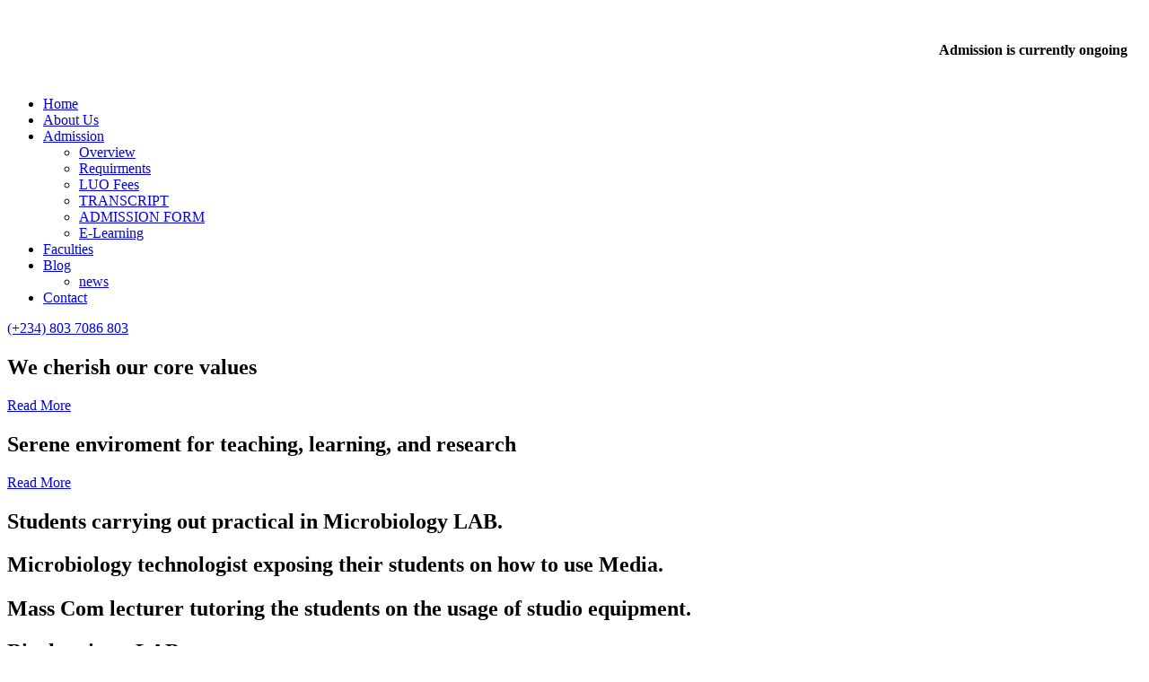

--- FILE ---
content_type: text/html; charset=UTF-8
request_url: https://legacyuniversity.edu.ng/8347/style.css
body_size: 49354
content:



<!DOCTYPE html>
<html lang="en">

<head>
    <meta charset="UTF-8">
    <meta name="description" content="Building a Legacy of Excellence in Learning and Research">
    <meta name="keywords" content="Learning and Research, Legacy University, Nigeria Universities, Nigeria Private Universities in Anambra state, Legacy University Okija, Private Universities in Okija">
    <meta name="robots" content="index, follow, max-snippet:-1, max-image-preview:large, max-video-preview:-1" />
    <meta http-equiv="X-UA-Compatible" content="IE=edge">
    <meta name="viewport" content="width=device-width, initial-scale=1, shrink-to-fit=no">
    <meta property="og:locale" content="en_US" />
    <meta property="og:type" content="website" />
    <meta property="og:title" content="Homepage - Legacy University Okija Anambra State" />
    <meta property="og:description" content="Building a Legacy of Excellence in Learning and Research" />
    <meta property="og:url" content="https://www.legacyuniversity.edu.ng/" />
    <meta property="og:site_name" content="Legacy University Okija Anambra State" />
    <meta property="og:image" content="https://www.legacyuniversity.edu.ng/img/core-img/icon.png" />
   
    <title>legacy University Okija Anambra State</title>
    <link rel="icon" href="img/core-img/icon.png">
    <link rel="stylesheet" href="style.css">
    <link rel="stylesheet" href="css/font-awesome.min.css">
    <script async src="https://www.googletagmanager.com/gtag/js?id=G-CWJWYFXSH7"></script>
    <script>
      window.dataLayer = window.dataLayer || [];
      function gtag(){dataLayer.push(arguments);}
      gtag('js', new Date());

      gtag('config', 'G-CWJWYFXSH7');
    </script>

</head>
<body>
    <!-- ##### Preloader ##### -->
    <div id="preloader">
        <i class="circle-preloader"></i>
    </div>
    <div> 
      <!--- Dispaly if any -->
    </div>

    <!-- ##### Header Area Start ##### -->
    <header class="header-area">
 
        <!-- Top Header Area -->
        <div class="top-header">
            <div class="container h-100">
                <div class="row h-100">
                    <div class="col-12 h-100">
                        <div class="header-content h-100 d-flex align-items-center justify-content-between">
                            <div class="academy-logo" style="margin-right: 15px;">
                            <a href="index.php"><img src="img/core-img/logo.png" alt="" width="200" class=""></a>
                            
                            </div>
                           
                    <!--<marquee behavior="alternate" direction="left"><h4 class=" mq p2">   Admission is currently ongoing</h4> </marquee> -->
                                  
                            <!-- E-Learning  -->
                            <div class="login-content">
                                <a class="btn academy-btn" > <marquee behavior="scroll"  direction="left"><h4 class=" mq">   Admission is currently ongoing</h4> </marquee></a>
                            </div>
                        </div>
                    </div>
                </div>
            </div>
        </div>



        <!-- Navbar Area -->
        <div class="academy-main-menu">
        
            <div class="classy-nav-container breakpoint-off">
                <div class="container">
                    <!-- Menu -->
                    <nav class="classy-navbar justify-content-between" id="academyNav">

                        <!-- Navbar Toggler -->
                        <div class="classy-navbar-toggler">
                            <span class="navbarToggler"><span></span><span></span><span></span></span>
                        </div>

                        <!-- Menu -->
                        <div class="classy-menu">

                            <!-- close btn -->
                            <div class="classycloseIcon">
                                <div class="cross-wrap"><span class="top"></span><span class="bottom"></span></div>
                            </div>

                            <!-- Nav Start -->
                            <div class="classynav">
                                <ul>
                                    <li><a href="index.php">Home</a></li>
                                    <li><a href="about-us.php">About Us</a></li>
                                     <li><a href="#">Admission</a>
                                        <ul class="dropdown">
                                            <li><a href="admission-overview.php">Overview</a></li>
                                            <li><a href="admission-requirment.php">Requirments</a></li>
                                            <li><a href="luo-fees.php">LUO Fees</a></li>
                                            <li><a href="luo-transcript.php">TRANSCRIPT</a></li>
                                            <li><a href="https://legacyuniversity.edu.ng/luo/login-activate.php" target="_blank">ADMISSION FORM</a></li>
                                            <li><a href="https://legacyuniversityokijalms.ictuniversity.org/" target="_blank">E-Learning</a></li>
                                        </ul>
                                    </li>
                                    <li><a href="faculties.php">Faculties</a></li>
                                    <li><a href="#">Blog</a>
                                        <ul class="dropdown">
                                            <li><a href="news.php">news</a></li>
                                        </ul>
                                    </li>
                                    <li><a href="contact.php">Contact</a></li>
                                   
                                </ul>
                            </div>
                            <!-- Nav End -->
                        </div>

                        <!-- Calling Info -->
                        <div class="calling-info">
                            <div class="call-center">
                                <a href="tel:+2348037086803"><i class="icon-telephone-2"></i> <span>(+234) 803 7086 803</span></a>
                            </div>
                        </div>
                    </nav>
                </div>
            </div>
        </div>
        
  <!--<div class="container">
                <div class="alert  shadow alert-left-bordered  alert-dismissible  align-items-center mt-2 p-md-4 mb-4 fade show" role="alert">
                     <div class="disclaimer"> 
                           <img src="img/ads_use.jpg">
                     </div>
                
            
               </div>
        </div> -->
    </header>
    <!-- ##### Header Area End ##### -->
    <!-- ##### Hero Area Start ##### -->
    <section class="hero-area">
        <div class="hero-slides owl-carousel">

           

            <!-- Single Hero Slide -->
            <div class="single-hero-slide bg-img" style="background-image: url(img/bg-img/main_front.jpg);">
                <div class="container h-100">
                    <div class="row h-100 align-items-center">
                        <div class="col-12  text-center" id="bg_slide_text">
                            <div class="hero-slides-content">
                                <h4 data-animation="fadeInUp" data-delay="100ms"></h4>
                                <h2 data-animation="fadeInUp" data-delay="400ms">We cherish our core values</h2>
                                <a href="about-us.php" class="btn academy-btn" data-animation="fadeInUp" data-delay="700ms">Read More</a>
                            </div>
                        </div>
                    </div>
                </div>
            </div>
            <div class="single-hero-slide bg-img" style="background-image: url(img/bg-img/IMG-20191026-WA0003.jpg);">
                <div class="container h-100">
                    <div class="row h-100 align-items-center">
                        <div class="col-12 text-center" id="bg_slide_text">
                            <div class="hero-slides-content">
                                <h4 data-animation="fadeInUp" data-delay="100ms"></h4>
                                <h2 data-animation="fadeInUp" data-delay="400ms">Serene enviroment for teaching, learning, and research</h2>
                                <a href="about-us.php" class="btn academy-btn" data-animation="fadeInUp" data-delay="700ms">Read More</a>
                            </div>
                        </div>
                    </div>
                </div>
            </div>
            
             <div class="single-hero-slide bg-img" style="background-image: url(img/bg-img/MCB.jpg);">
                <div class="container h-100">
                    <div class="row h-100 align-items-center">
                        <div class="col-12  text-center" id="bg_slide_text">
                            <div class="hero-slides-content">
                                <h4 data-animation="fadeInUp" data-delay="100ms"></h4>
                                <h2 data-animation="fadeInUp" data-delay="400ms">Students carrying out practical in Microbiology LAB.</h2>
                               
                            </div>
                        </div>
                    </div>
                </div>
            </div>
             <div class="single-hero-slide bg-img" style="background-image: url(img/bg-img/MCB2.jpg);">
                <div class="container h-100">
                    <div class="row h-100 align-items-center">
                        <div class="col-12  text-center" id="bg_slide_text">
                            <div class="hero-slides-content">
                                <h4 data-animation="fadeInUp" data-delay="100ms"></h4>
                            </div>
                        </div>
                    </div>
                </div>
            </div>
             <div class="single-hero-slide bg-img" style="background-image: url(img/bg-img/MCB3.jpg);">
                <div class="container h-100">
                    <div class="row h-100 align-items-center">
                        <div class="col-12  text-center" id="bg_slide_text">
                            <div class="hero-slides-content">
                                <h4 data-animation="fadeInUp" data-delay="100ms"></h4>
                                <h2 data-animation="fadeInUp" data-delay="400ms">Microbiology technologist exposing their students on how to use Media.</h2>
                               
                            </div>
                        </div>
                    </div>
                </div>
            </div>
            <div class="single-hero-slide bg-img" style="background-image: url(img/bg-img/MASCOM.jpg);">
                <div class="container h-100">
                    <div class="row h-100 align-items-center">
                        <div class="col-12  text-center" id="bg_slide_text">
                            <div class="hero-slides-content">
                                <h4 data-animation="fadeInUp" data-delay="100ms"></h4>
                                <h2 data-animation="fadeInUp" data-delay="400ms">Mass Com lecturer tutoring the students on the usage of studio equipment.</h2>
                               
                            </div>
                        </div>
                    </div>
                </div>
            </div>
             <div class="single-hero-slide bg-img" style="background-image: url(img/bg-img/MASSCOM2.jpg);">
                <div class="container h-100">
                    <div class="row h-100 align-items-center">
                        <div class="col-12  text-center" id="bg_slide_text">
                            <div class="hero-slides-content">
                                <h4 data-animation="fadeInUp" data-delay="100ms"></h4>
                            </div>
                        </div>
                    </div>
                </div>
            </div>
            <div class="single-hero-slide bg-img" style="background-image: url(img/bg-img/BCH1.jpg);">
                <div class="container h-100">
                    <div class="row h-100 align-items-center">
                        <div class="col-12  text-center" id="bg_slide_text">
                            <div class="hero-slides-content">
                                <h4 data-animation="fadeInUp" data-delay="100ms"></h4>
                                <h2 data-animation="fadeInUp" data-delay="400ms">Biochemistry LAB</h2>
                               
                            </div>
                        </div>
                    </div>
                </div>
            </div>
            <div class="single-hero-slide bg-img" style="background-image: url(img/bg-img/DAP.jpg);">
                <div class="container h-100">
                    <div class="row h-100 align-items-center">
                        <div class="col-12  text-center" id="bg_slide_text">
                            <div class="hero-slides-content">
                                <h4 data-animation="fadeInUp" data-delay="100ms"></h4>
                                <h2 data-animation="fadeInUp" data-delay="400ms">The DAP teaching the students. </h2>
                               
                            </div>
                        </div>
                    </div>
                </div>
            </div>
        
            <!-- Single Hero Slide -->
            <div class="single-hero-slide bg-img" style="background-image: url(img/bg-img/cover_edit.jpg);">
                <div class="container h-100">
                    <div class="row h-100 align-items-center">
                        <div class="col-12 text-center" id="bg_slide_text">
                            <div class="hero-slides-content">
                                <h4 data-animation="fadeInUp" data-delay="100ms"></h4>
                                <h2 data-animation="fadeInUp" data-delay="400ms">All courses are fully accredited</h2>
                                <a href="about-us.php" class="btn academy-btn" data-animation="fadeInUp" data-delay="700ms">Read More</a>
                            </div>
                        </div>
                    </div>
                </div>
            </div>
        </div>
    </section>
    <!-- ##### Hero Area End ##### -->
   <div class="col-md-12 mt-4">
       <div id="break_line">
       </div>
   </div>
    <!-- ##### Top Feature Area Start ##### -->
    <div class="top-features-area wow fadeInUp" data-wow-delay="300ms">
        <div class="container">
            <div class="row">
                <div class="col-12">
                    <div class="features-content">
                        <div class="row no-gutters">
                            <!-- Single Top Features -->
                            <div class="col-12 col-md-4">
                                <div class="single-top-features d-flex align-items-center justify-content-center">
                                    <i class="icon-agenda-1"></i>
                                    <h5>E-Learning</h5>
                                </div>
                            </div>
                            <!-- Single Top Features -->
                            <div class="col-12 col-md-4">
                                <div class="single-top-features d-flex align-items-center justify-content-center">
                                    <i class="icon-assistance"></i>
                                    <h5>Amazing Staff</h5>
                                </div>
                            </div>
                            <!-- Single Top Features -->
                            <div class="col-12 col-md-4">
                                <div class="single-top-features d-flex align-items-center justify-content-center">
                                    <i class="icon-telephone-3"></i>
                                    <h5>Great Support</h5>
                                </div>
                            </div>
                        </div>
                    </div>
                </div>
            </div>
        </div>
    </div>
    <!-- ##### Top Feature Area End ##### -->

     <!-- ##### Top Event and News Start ##### -->
    <div class="event wow fadeInUp" data-wow-delay="300ms">
        <div class="container-fluid shadow rounded">
            <div class="row">
                <div class="col-12">
                    <div class="event-content ">
                        <div class="row no-gutters">
                            <!-- Single Top Features -->
                            <div class="col-12 col-md-8 ">
                            <div class="top-event d-flex align-items-center justify-content-center">
                            <a href="">
                                   <h5><span class="icon-info"></span> Events</h5></a>
                                </div>
                                <div class="p-3">
 <div id="carouselExampleCaptions" class="carousel slide carousel-fade" data-ride="carousel">
 <ol class="carousel-indicators" style="padding:10px;  cursor: pointer;">
 </ol>
 <div class="carousel-inner">
 <div class="carousel-item active">
 <img src="img/slide/slide_8.jpg" class="d-block w-100" alt="...">
 <div class="carousel-caption d-none d-md-block">
 <h5></h5>
 <p>NUC Accreditation team with the Vice Chancellor Legacy University Prof. Ezekiel Ihionu </p>
 </div>
 </div>
 <div class="carousel-item">
<img src="img/slide/slide_9.jpg" class="d-block w-100" alt="...">
 <div class="carousel-caption d-none d-md-block">
 <h5></h5>
 <p>NUC Accreditation team Inspecting University library </p>
 </div>
 </div>
 <div class="carousel-item">
<img src="img/slide/slide_11.jpg" class="d-block w-100" alt="...">
 <div class="carousel-caption d-none d-md-block">
 <h5></h5>
 <p>NUC Accreditation team assessing Microbiology Lab</p>
 </div>
 </div>
 <div class="carousel-item">
 <img src="img/slide/slide_12.jpg" class="d-block w-100" alt="...">
 <div class="carousel-caption d-none d-md-block">
 <h5></h5>
 <p>NUC Accreditation team assessing Microbiology Lab</p>
 </div>
 </div>
 <div class="carousel-item">
 <img src="img/slide/slide_10.jpg" class="d-block w-100" alt="...">
 <div class="carousel-caption d-none d-md-block">
 <h5></h5>
 <p>Accreditation for Biochemistry Department      </p>
 </div>
 </div>
 <div class="carousel-item">
 <img src="img/slide/slide_1.jpg" class="d-block w-100" alt="...">
 <div class="carousel-caption d-none d-md-block">
 <h5></h5>
 <p>Nigeria University Commission Evaluation Team of Inspection at Legacy University Okija   </p>
 </div>
 </div>
 <div class="carousel-item">
 <img src="img/slide/slide_2.jpg" class="d-block w-100" alt="...">
 <div class="carousel-caption d-none d-md-block">
 <h5></h5>
 <p>Nigeria University Commission Evaluation Team of Inspection at Legacy University Okija</p>
 </div>
 </div>
  <div class="carousel-item">
 <img src="img/slide/slide_7.jpg" class="d-block w-100" alt="...">
 <div class="carousel-caption d-none d-md-block">
 <h5></h5>
 <p>Members of Legacy University Royal Family pose with the Pro-Chancellor Legacy University Okija.</p>
 </div>
 </div>
 <div class="carousel-item">
 <img src="img/slide/slide_3.jpg" class="d-block w-100" alt="...">
 <div class="carousel-caption d-none d-md-block">
 <h5></h5>
 <p>Presentation of Certificate to Igwe of Legacy University Okija.</p>
 </div>
 </div>
 <div class="carousel-item">
 <img src="img/slide/slide_4.jpg" class="d-block w-100" alt="...">
 <div class="carousel-caption d-none d-md-block">
 <h5></h5>
 <p>Presentation of Certificate to Onowu of Legacy University Okija. </p>
 </div>
 </div>
 <div class="carousel-item">
 <img src="img/slide/slide_5.jpg" class="d-block w-100" alt="...">
 <div class="carousel-caption d-none d-md-block">
 <h5></h5>
 <p>Royal exchange of greetings. </p>
 </div>
 </div>
 </div>
</div>

                                 </div>
                            </div>
                            <!-- Single Top Features -->
                            <div class="col-12 col-md-4 ">
                            <div class="top-event d-flex align-items-center justify-content-center mb-3">
                                   <a href=""> 
                                    <h5><span class="icon-worldwide-1"></span>  Trending News</h5> </a>
                                </div>
                                <div style="margin:0px auto; max-width:400px;  -webkit-box-shadow:0px 0px 5px 0px #00aeed;
                                 -moz-box-shadow:0px 0px 5px 0px #00aeed;
                                 box-shadow:0px 0px 5px 0px #00aeed; padding:10px">
                                     <marquee direction="up" scrollamount="3" scrolldelay="2" OnmouseOver="this.stop()" OnmouseOut="this.start()" height="400"> 
                                    <div class="p-3 headline">
                                         <ul>
                                                                                      <a href="news.php"><li>                                                                                                     Legacy University pays Courtesy Visit to the Commissioner for Education, Anambra State                                                                                </li></a><hr/>
                                                                                          <a href="news.php"><li>                               Legacy University Okija Anambra State holds 6th Matriculation Ceremony                        </li></a><hr/>
                                                                                          <a href="news.php"><li>                     Legacy University Okija  holds  Research Workshop                </li></a><hr/>
                                                                                          <a href="news.php"><li>                     Legacy University Okija soars higher, emerges first position in 2021 Nigerian University system ranking                 </li></a><hr/>
                                                                                          <a href="news.php"><li>                                         Jubilation as Legacy University Okija graduates second set of students, issues them with statement of results, mobilises them for NYSC.                                </li></a><hr/>
                                                                                          <a href="news.php"><li>           Legacy University Signs MOU with IAMPS        </li></a><hr/>
                                                                                          <a href="news.php"><li>           Legacy University Strengthens its Partnership with UNIZIK        </li></a><hr/>
                                                                                         
                                         </ul>
                                    </div>
                                </marquee>
                                </div>                              
                            </div>
                        </div>
                    </div>
                </div>
            </div>
        </div>
    </div>
    <!-- ##### Top Event and News End ##### -->

<div style="display: grid; grid-template-columns: 50% 50%;">
    <img src="img/ads1.jpg" alt="">
    <img src="img/ladvert2.jpeg" alt="">
    </div>
    <!-- ##### Course Area Start ##### -->
    <!-- <div class="academy-courses-area section-padding-100-0">
        <div class="container">
            <div class="row"> -->
                <!-- Single Course Area -->
                <!-- <div class="col-12 col-sm-6 col-lg-4">
                    <div class="single-course-area d-flex align-items-center mb-100 wow fadeInUp" data-wow-delay="300ms">
                        <div class="course-icon">
                            <i class="icon-id-card"></i>
                        </div>
                        <div class="course-content">
                            <h4>Business School</h4>
                            <p>Cras vitae turpis lacinia, lacinia la cus non, fermentum nisi.</p>
                        </div>
                    </div>
                </div> -->
                <!-- Single Course Area -->
                <!-- <div class="col-12 col-sm-6 col-lg-4">
                    <div class="single-course-area d-flex align-items-center mb-100 wow fadeInUp" data-wow-delay="400ms">
                        <div class="course-icon">
                            <i class="icon-worldwide"></i>
                        </div>
                        <div class="course-content">
                            <h4>Marketing</h4>
                            <p>Lacinia, lacinia la cus non, fermen tum nisi.</p>
                        </div>
                    </div>
                </div> -->
                <!-- Single Course Area -->
                <!-- <div class="col-12 col-sm-6 col-lg-4">
                    <div class="single-course-area d-flex align-items-center mb-100 wow fadeInUp" data-wow-delay="500ms">
                        <div class="course-icon">
                            <i class="icon-map"></i>
                        </div>
                        <div class="course-content">
                            <h4>Photography</h4>
                            <p>Cras vitae turpis lacinia, lacinia la cus non, fermentum nisi.</p>
                        </div>
                    </div>
                </div> -->
                <!-- Single Course Area -->
                <!-- <div class="col-12 col-sm-6 col-lg-4">
                    <div class="single-course-area d-flex align-items-center mb-100 wow fadeInUp" data-wow-delay="600ms">
                        <div class="course-icon">
                            <i class="icon-like"></i>
                        </div>
                        <div class="course-content">
                            <h4>Social Media</h4>
                            <p>Cras vitae turpis lacinia, lacinia la cus non, fermentum nisi.</p>
                        </div>
                    </div>
                </div> -->
                <!-- Single Course Area -->
                <!-- <div class="col-12 col-sm-6 col-lg-4">
                    <div class="single-course-area d-flex align-items-center mb-100 wow fadeInUp" data-wow-delay="700ms">
                        <div class="course-icon">
                            <i class="icon-responsive"></i>
                        </div>
                        <div class="course-content">
                            <h4>Development</h4>
                            <p>Lacinia, lacinia la cus non, fermen tum nisi.</p>
                        </div>
                    </div>
                </div> -->
                <!-- Single Course Area -->
                <!-- <div class="col-12 col-sm-6 col-lg-4">
                    <div class="single-course-area d-flex align-items-center mb-100 wow fadeInUp" data-wow-delay="800ms">
                        <div class="course-icon">
                            <i class="icon-message"></i>
                        </div>
                        <div class="course-content">
                            <h4>Design</h4>
                            <p>Cras vitae turpis lacinia, lacinia la cus non, fermentum nisi.</p>
                        </div>
                    </div>
                </div>
            </div> -->
        <!-- </div>
    </div> -->
    <!-- ##### Course Area End ##### -->

    <!-- ##### Testimonials Area Start ##### -->
    <!-- <div class="testimonials-area section-padding-100 bg-img bg-overlay" style="background-image: url(img/bg-img/bg-2.jpg);">
        <div class="container">
            <div class="row">
                <div class="col-12">
                    <div class="section-heading text-center mx-auto white wow fadeInUp" data-wow-delay="300ms">
                        <span>our testimonials</span>
                        <h3>See what our satisfied customers are saying about us</h3>
                    </div>
                </div>
            </div>
            <div class="row"> -->
                <!-- Single Testimonials Area -->
                <!-- <div class="col-12 col-md-6">
                    <div class="single-testimonial-area mb-100 d-flex wow fadeInUp" data-wow-delay="400ms">
                        <div class="testimonial-thumb">
                            <img src="img/bg-img/t1.jpg" alt="">
                        </div>
                        <div class="testimonial-content">
                            <h5>Great teachers</h5>
                            <p>Etiam nec odio vestibulum est mattis effic iturut magna. Pellentesque sit amet tellus blandit. Etiam nec odio vestibulum est mattis effic iturut magna. Pellentesque sit am et tellus blandit. Etiam nec odio vestibul. Etiam nec odio vestibulum est mat tis effic iturut magna.</p>
                            <h6><span>Maria Smith,</span> Student</h6>
                        </div>
                    </div>
                </div> -->
                <!-- Single Testimonials Area -->
                <!-- <div class="col-12 col-md-6">
                    <div class="single-testimonial-area mb-100 d-flex wow fadeInUp" data-wow-delay="500ms">
                        <div class="testimonial-thumb">
                            <img src="img/bg-img/t2.jpg" alt="">
                        </div>
                        <div class="testimonial-content">
                            <h5>Easy and user friendly courses</h5>
                            <p>Retiam nec odio vestibulum est mattis effic iturut magna. Pellentesque sit amet tellus blandit. Etiam nec odio vestibulum est mattis effic iturut magna. Pellentesque sit am et tellus blandit. Etiam nec odio vestibul.</p>
                            <h6><span>Shawn Gaines,</span> Student</h6>
                        </div>
                    </div>
                </div> -->
                <!-- Single Testimonials Area -->
                <!-- <div class="col-12 col-md-6">
                    <div class="single-testimonial-area mb-100 d-flex wow fadeInUp" data-wow-delay="600ms">
                        <div class="testimonial-thumb">
                            <img src="img/bg-img/t3.jpg" alt="">
                        </div>
                        <div class="testimonial-content">
                            <h5>I just love the courses here</h5>
                            <p>Nec odio vestibulum est mattis effic iturut magna. Pellentesque sit am et tellus blandit. Etiam nec odio vestibul. Etiam nec odio vestibulum est mat tis effic iturut magna. Pellentesque sit amet tellus blandit. Etiam nec odio ves tibul.</p>
                            <h6><span>Ross Cooper,</span> Student</h6>
                        </div>
                    </div>
                </div> -->
                <!-- Single Testimonials Area -->
                <!-- <div class="col-12 col-md-6">
                    <div class="single-testimonial-area mb-100 d-flex wow fadeInUp" data-wow-delay="700ms">
                        <div class="testimonial-thumb">
                            <img src="img/bg-img/t4.jpg" alt="">
                        </div>
                        <div class="testimonial-content">
                            <h5>One good academy</h5>
                            <p>Vestibulum est mattis effic iturut magna. Pellentesque sit am et tellus blandit. Etiam nec odio vestibul. Etiam nec odio vestibu lum est mat tis effic iturut magna. Pellentesque sit amet tellus blandit. Etiam nec odio ves tibul. Etiam nec odio vestibulum est mat tis effic iturut magnaNec odio vestibulum est mattis effic iturut magna.</p>
                            <h6><span>James Williams,</span> Student</h6>
                        </div>
                    </div>
                </div>
            </div>
            <div class="row">
                <div class="col-12">
                    <div class="load-more-btn text-center wow fadeInUp" data-wow-delay="800ms">
                        <a href="#" class="btn academy-btn">See More</a>
                    </div>
                </div>
            </div>
        </div>
    </div> -->
    <!-- ##### Testimonials Area End ##### -->

    <!-- ##### Top Popular Courses Area Start ##### -->
    <!-- <div class="top-popular-courses-area section-padding-100-70">
        <div class="container">
            <div class="row">
                <div class="col-12">
                    <div class="section-heading text-center mx-auto wow fadeInUp" data-wow-delay="300ms">
                        <span>The Best</span>
                        <h3>Top Popular Courses</h3>
                    </div>
                </div>
            </div>
            <div class="row"> -->
               
                <!-- Single Top Popular Course -->
                <!-- <div class="col-12 col-lg-6">
                    <div class="single-top-popular-course d-flex align-items-center flex-wrap mb-30 wow fadeInUp" data-wow-delay="400ms">
                        <div class="popular-course-content">
                            <h5>Business for begginers</h5>
                            <span>By Simon Smith   |  March 18, 2018</span>
                            <div class="course-ratings">
                                <i class="fa fa-star" aria-hidden="true"></i>
                                <i class="fa fa-star" aria-hidden="true"></i>
                                <i class="fa fa-star" aria-hidden="true"></i>
                                <i class="fa fa-star" aria-hidden="true"></i>
                                <i class="fa fa-star-o" aria-hidden="true"></i>
                            </div>
                            <p>Cras vitae turpis lacinia, lacinia lacus non, fermentum nisi. Donec et sollicitudin est, in euismod.</p>
                            <a href="#" class="btn academy-btn btn-sm">See More</a>
                        </div>
                        <div class="popular-course-thumb bg-img" style="background-image: url(img/bg-img/pc-1.jpg);"></div>
                    </div>
                </div> -->
                
                <!-- Single Top Popular Course -->
                <!-- <div class="col-12 col-lg-6">
                    <div class="single-top-popular-course d-flex align-items-center flex-wrap mb-30 wow fadeInUp" data-wow-delay="500ms">
                        <div class="popular-course-content">
                            <h5>Advanced HTML5</h5>
                            <span>By Simon Smith   |  March 18, 2018</span>
                            <div class="course-ratings">
                                <i class="fa fa-star" aria-hidden="true"></i>
                                <i class="fa fa-star" aria-hidden="true"></i>
                                <i class="fa fa-star" aria-hidden="true"></i>
                                <i class="fa fa-star" aria-hidden="true"></i>
                                <i class="fa fa-star-o" aria-hidden="true"></i>
                            </div>
                            <p>Cras vitae turpis lacinia, lacinia lacus non, fermentum nisi. Donec et sollicitudin est, in euismod.</p>
                            <a href="#" class="btn academy-btn btn-sm">See More</a>
                        </div>
                        <div class="popular-course-thumb bg-img" style="background-image: url(img/bg-img/pc-2.jpg);"></div>
                    </div>
                </div> -->
                
                <!-- Single Top Popular Course -->
                <!-- <div class="col-12 col-lg-6">
                    <div class="single-top-popular-course d-flex align-items-center flex-wrap mb-30 wow fadeInUp" data-wow-delay="600ms">
                        <div class="popular-course-content">
                            <h5>Marketing 101</h5>
                            <span>By Simon Smith   |  March 18, 2018</span>
                            <div class="course-ratings">
                                <i class="fa fa-star" aria-hidden="true"></i>
                                <i class="fa fa-star" aria-hidden="true"></i>
                                <i class="fa fa-star" aria-hidden="true"></i>
                                <i class="fa fa-star" aria-hidden="true"></i>
                                <i class="fa fa-star-o" aria-hidden="true"></i>
                            </div>
                            <p>Cras vitae turpis lacinia, lacinia lacus non, fermentum nisi. Donec et sollicitudin est, in euismod.</p>
                            <a href="#" class="btn academy-btn btn-sm">See More</a>
                        </div>
                        <div class="popular-course-thumb bg-img" style="background-image: url(img/bg-img/pc-3.jpg);"></div>
                    </div>
                </div> -->
                
                <!-- Single Top Popular Course -->
                <!-- <div class="col-12 col-lg-6">
                    <div class="single-top-popular-course d-flex align-items-center flex-wrap mb-30 wow fadeInUp" data-wow-delay="700ms">
                        <div class="popular-course-content">
                            <h5>Business for begginers</h5>
                            <span>By Simon Smith   |  March 18, 2018</span>
                            <div class="course-ratings">
                                <i class="fa fa-star" aria-hidden="true"></i>
                                <i class="fa fa-star" aria-hidden="true"></i>
                                <i class="fa fa-star" aria-hidden="true"></i>
                                <i class="fa fa-star" aria-hidden="true"></i>
                                <i class="fa fa-star-o" aria-hidden="true"></i>
                            </div>
                            <p>Cras vitae turpis lacinia, lacinia lacus non, fermentum nisi. Donec et sollicitudin est, in euismod.</p>
                            <a href="#" class="btn academy-btn btn-sm">See More</a>
                        </div>
                        <div class="popular-course-thumb bg-img" style="background-image: url(img/bg-img/pc-4.jpg);"></div>
                    </div>
                </div>
            </div>
        </div>
    </div> -->
    <!-- ##### Top Popular Courses Area End ##### -->

    <!-- ##### Partner Area Start ##### -->
    <!-- <div class="partner-area section-padding-0-100">
        <div class="container">
            <div class="row">
                <div class="col-12">
                    <div class="partners-logo d-flex align-items-center justify-content-between flex-wrap">
                        <a href="#"><img src="img/clients-img/partner-1.png" alt=""></a>
                        <a href="#"><img src="img/clients-img/partner-2.png" alt=""></a>
                        <a href="#"><img src="img/clients-img/partner-3.png" alt=""></a>
                        <a href="#"><img src="img/clients-img/partner-4.png" alt=""></a>
                        <a href="#"><img src="img/clients-img/partner-5.png" alt=""></a>
                    </div>
                </div>
            </div>
        </div>
    </div> -->
    <!-- ##### Partner Area End ##### -->

    <hr>
<!-- ##### CTA Area Start ##### -->
    <div class="call-to-action-area">
        <div class="container">
            <div class="row">
                <div class="col-12">
                    <div class="cta-content d-flex align-items-center justify-content-between flex-wrap">
                        <h3>Do you want to enroll at our University ?</h3>
                        <a href="contact.php" class="btn academy-btn">Get in touch !</a>
                    </div>
                </div>
            </div>
        </div>
    </div>
    <!-- ##### CTA Area End ##### -->

<!-- ##### Footer Area Start ##### -->
<footer class="footer-area">
        <div class="main-footer-area section-padding-100-0">
            <div class="container">
                <div class="row">
                    <!-- Footer Widget Area -->
                    <div class="col-12 col-sm-6 col-lg-3">
                        <div class="footer-widget">
                            <div class="widget-title">
                                <a href="#"><img src="img/core-img/logo.png" alt=""></a>
                            </div>
                            <p id="icon-">
                            We cherish our core value, which is to build a legacy of excellence in learning and research.
                            </p>
                            <div class="footer-social-info">
                                <a target="_blank" href="https://web.facebook.com/officialLUO"><i class="fa fa-facebook"></i></a>
                                <a target="_blank" href="http://uc.xyz/199Mj6?pub=link"><i class="fa fa-twitter"></i></a>
                                <a target="_blank" href="http://www.instagram.com/legacyuniversityokija"><i class="fa fa-instagram"></i></a>
                                <a target="_blank" href="http://www.portal.legacyuniversity.edu.ng/"><i class="fa fa-graduation-cap"></i></a>
                                <a target="_blank" href="http://www.legacyuniversity.edu.ng/webmail"><i class="fa fa-envelope"></i></a>
                                <a target="_blank" href="http://www.result.legacyuniversity.edu.ng/"><i class="fa fa-list"></i></i></a>
                            </div>
                        </div>
                    </div>
                    <!-- Footer Widget Area -->
                    <div class="col-12 col-sm-6 col-lg-3">
                        <div class="footer-widget">
                            <div class="widget-title">
                                <h6>Useful Links</h6>
                            </div>
                            <nav>
                                <ul class="useful-links">
                                    <li><a href="index.php">Home</a></li>
                                    <li><a href="about-us.php">About Us</a></li>
                                    <li><a href="admission-requirment.php">Admission Requirement</a></li>
                                    <li><a href="https://legacyuniversity.edu.ng/luo/login-activate.php" target="_blank">Admission Form</a></li>
                                    <li><a href="luo-fees.php">LUO fees structures</a></li>
                                    <li><a href="faculties.php">Faculties</a></li>
                                    <li><a href="news.php">News</a></li>
                                    <li><a href="luo-transcript.php">LUO Transcript</a></li>
                                    <li><a href="contact.php">Contact</a></li>
                                     <li><a href="https://legacyuniversity.edu.ng/luo/admin-login.php" target="_blank">-----</a></li>
                                   <!-- <li><a href="https://legacyuniversity.edu.ng/biodata/luo-student-bio.php" target="_blank">Undergraduate Application Form </a></li> -->
                                </ul>
                            </nav>
                        </div>
                    </div>
                    <!-- Footer Widget Area -->
                    <div class="col-12 col-sm-6 col-lg-3">
                        <div class="footer-widget">
                            <div class="widget-title">
                                <h6>Gallery</h6>
                            </div>
                            <div class="gallery-list d-flex justify-content-between flex-wrap">
                                <a href="img/bg-img/IMG-20191026-WA0000.jpg" class="gallery-img" title="Gallery Image 1"><img src="img/bg-img/IMG-20191026-WA0000.jpg" alt=""></a>
                                <a href="img/bg-img/IMG-20191026-WA0001.jpg" class="gallery-img" title="Gallery Image 2"><img src="img/bg-img/IMG-20191026-WA0001.jpg" alt=""></a>
                                <a href="img/bg-img/IMG-20191026-WA0002.jpg" class="gallery-img" title="Gallery Image 3"><img src="img/bg-img/IMG-20191026-WA0002.jpg" alt=""></a>
                                <a href="img/bg-img/IMG-20191026-WA0003.jpg" class="gallery-img" title="Gallery Image 4"><img src="img/bg-img/IMG-20191026-WA0003.jpg" alt=""></a>
                                <a href="img/bg-img/IMG-20191026-WA0004.jpg" class="gallery-img" title="Gallery Image 5"><img src="img/bg-img/IMG-20191026-WA0004.jpg" alt=""></a>
                                <a href="img/bg-img/IMG-20191026-WA0005.jpg" class="gallery-img" title="Gallery Image 6"><img src="img/bg-img/IMG-20191026-WA0005.jpg" alt=""></a>
                                <a href="img/bg-img/IMG-20191026-WA0006.jpg" class="gallery-img" title="Gallery Image 7"><img src="img/bg-img/IMG-20191026-WA0006.jpg" alt=""></a>
                                <a href="img/bg-img/IMG-20191026-WA0007.jpg" class="gallery-img" title="Gallery Image 8"><img src="img/bg-img/IMG-20191026-WA0007.jpg" alt=""></a>
                                <a href="img/bg-img/IMG-20191026-WA0008.jpg" class="gallery-img" title="Gallery Image 9"><img src="img/bg-img/IMG-20191026-WA0008.jpg" alt=""></a>
                                <a href="img/bg-img/IMG-20191026-WA0009.jpg" class="gallery-img" title="Gallery Image 10"><img src="img/bg-img/IMG-20191026-WA0009.jpg" alt=""></a>
                                <a href="img/bg-img/IMG-20191026-WA0010.jpg" class="gallery-img" title="Gallery Image 11"><img src="img/bg-img/IMG-20191026-WA0010.jpg" alt=""></a>
                                <a href="img/bg-img/IMG-20191026-WA0011.jpg" class="gallery-img" title="Gallery Image 12"><img src="img/bg-img/IMG-20191026-WA0011.jpg" alt=""></a>
                                <a href="img/bg-img/IMG-20191026-WA0012.jpg" class="gallery-img" title="Gallery Image 13"><img src="img/bg-img/IMG-20191026-WA0012.jpg" alt=""></a>
                                <a href="img/bg-img/IMG-20191026-WA0013.jpg" class="gallery-img" title="Gallery Image 14"><img src="img/bg-img/IMG-20191026-WA0013.jpg" alt=""></a>
                                <a href="img/bg-img/IMG-20191026-WA0014.jpg" class="gallery-img" title="Gallery Image 15"><img src="img/bg-img/IMG-20191026-WA0014.jpg" alt=""></a>
                                
                            </div>
                        </div>
                    </div>
                    <!-- Footer Widget Area -->
                    <div class="col-12 col-sm-6 col-lg-3">
                        <div class="footer-widget mb-20">
                            <div class="widget-title">
                                <h6>Contact</h6>
                            </div>
                            <div class="single-contact d-flex mb-30">
                                <i class="icon-placeholder" id="icon-"></i>
                                <p id="icon-">Legacy University, Okija<br> Onitsha-Owerri Express way <br> Anambra State, Nigeria</p>
                            </div>
                            <div class="single-contact d-flex mb-30">
                                <i class="icon-telephone-1" id="icon-"></i>
                                <p id="icon-">Main:<br/> +234-803-7086-803 <br/> +234-803-3258-070 <br> Office: +234-806-1942-410</p>
                            </div>
                            <div class="single-contact d-flex mb-5">
                                <i class="icon-contract" id="icon-"></i>
                                <p id="icon-">info@legacyuniversity.edu.ng</p>
                            </div>
                        </div>
                    </div>
                </div>
            </div>
        </div>
        <div class="bottom-footer-area">
            <div class="container">
                <div class="row">
                    <div class="col-12">
                        <p style="color:white;"><!-- Link back to Colorlib can't be removed. Template is licensed under CC BY 3.0. -->
Copyright &copy; <script>document.write(new Date().getFullYear());</script> All rights reserved | CONSOLIDATED FORTUNES
<!-- Link back to Colorlib can't be removed. Template is licensed under CC BY 3.0. --></p>
                    </div>
                </div>
            </div>
        </div>
    </footer>
    <!-- ##### Footer Area Stop ##### --><!-- ##### All Javascript Script ##### -->
    <!-- jQuery-2.2.4 js -->
    <script src="js/jquery/jQuery3.4.1slim.js"></script>

    <script src="js/jquery/jquery-2.2.4.min.js"></script>
    <!-- Popper js -->
    <script src="js/bootstrap/popper.min.js"></script>
    <!-- Bootstrap js -->
    <script src="js/bootstrap/bootstrap.min.js"></script>
    <!-- All Plugins js -->
    <script src="js/plugins/plugins.js"></script>
    <!-- Active js -->
    <script src="js/active.js"></script>

    <!-- Remove -->
    <script type="text/javascript">
         window.setTimeout(function() {
        $(".alert").fadeTo(500, 0).slideUp(500, function(){
        $(this).remove(); 
           });
        }, 6500);
       </script>
</body>

</html>

--- FILE ---
content_type: text/html; charset=UTF-8
request_url: https://legacyuniversity.edu.ng/8347/css/font-awesome.min.css
body_size: 49354
content:



<!DOCTYPE html>
<html lang="en">

<head>
    <meta charset="UTF-8">
    <meta name="description" content="Building a Legacy of Excellence in Learning and Research">
    <meta name="keywords" content="Learning and Research, Legacy University, Nigeria Universities, Nigeria Private Universities in Anambra state, Legacy University Okija, Private Universities in Okija">
    <meta name="robots" content="index, follow, max-snippet:-1, max-image-preview:large, max-video-preview:-1" />
    <meta http-equiv="X-UA-Compatible" content="IE=edge">
    <meta name="viewport" content="width=device-width, initial-scale=1, shrink-to-fit=no">
    <meta property="og:locale" content="en_US" />
    <meta property="og:type" content="website" />
    <meta property="og:title" content="Homepage - Legacy University Okija Anambra State" />
    <meta property="og:description" content="Building a Legacy of Excellence in Learning and Research" />
    <meta property="og:url" content="https://www.legacyuniversity.edu.ng/" />
    <meta property="og:site_name" content="Legacy University Okija Anambra State" />
    <meta property="og:image" content="https://www.legacyuniversity.edu.ng/img/core-img/icon.png" />
   
    <title>legacy University Okija Anambra State</title>
    <link rel="icon" href="img/core-img/icon.png">
    <link rel="stylesheet" href="style.css">
    <link rel="stylesheet" href="css/font-awesome.min.css">
    <script async src="https://www.googletagmanager.com/gtag/js?id=G-CWJWYFXSH7"></script>
    <script>
      window.dataLayer = window.dataLayer || [];
      function gtag(){dataLayer.push(arguments);}
      gtag('js', new Date());

      gtag('config', 'G-CWJWYFXSH7');
    </script>

</head>
<body>
    <!-- ##### Preloader ##### -->
    <div id="preloader">
        <i class="circle-preloader"></i>
    </div>
    <div> 
      <!--- Dispaly if any -->
    </div>

    <!-- ##### Header Area Start ##### -->
    <header class="header-area">
 
        <!-- Top Header Area -->
        <div class="top-header">
            <div class="container h-100">
                <div class="row h-100">
                    <div class="col-12 h-100">
                        <div class="header-content h-100 d-flex align-items-center justify-content-between">
                            <div class="academy-logo" style="margin-right: 15px;">
                            <a href="index.php"><img src="img/core-img/logo.png" alt="" width="200" class=""></a>
                            
                            </div>
                           
                    <!--<marquee behavior="alternate" direction="left"><h4 class=" mq p2">   Admission is currently ongoing</h4> </marquee> -->
                                  
                            <!-- E-Learning  -->
                            <div class="login-content">
                                <a class="btn academy-btn" > <marquee behavior="scroll"  direction="left"><h4 class=" mq">   Admission is currently ongoing</h4> </marquee></a>
                            </div>
                        </div>
                    </div>
                </div>
            </div>
        </div>



        <!-- Navbar Area -->
        <div class="academy-main-menu">
        
            <div class="classy-nav-container breakpoint-off">
                <div class="container">
                    <!-- Menu -->
                    <nav class="classy-navbar justify-content-between" id="academyNav">

                        <!-- Navbar Toggler -->
                        <div class="classy-navbar-toggler">
                            <span class="navbarToggler"><span></span><span></span><span></span></span>
                        </div>

                        <!-- Menu -->
                        <div class="classy-menu">

                            <!-- close btn -->
                            <div class="classycloseIcon">
                                <div class="cross-wrap"><span class="top"></span><span class="bottom"></span></div>
                            </div>

                            <!-- Nav Start -->
                            <div class="classynav">
                                <ul>
                                    <li><a href="index.php">Home</a></li>
                                    <li><a href="about-us.php">About Us</a></li>
                                     <li><a href="#">Admission</a>
                                        <ul class="dropdown">
                                            <li><a href="admission-overview.php">Overview</a></li>
                                            <li><a href="admission-requirment.php">Requirments</a></li>
                                            <li><a href="luo-fees.php">LUO Fees</a></li>
                                            <li><a href="luo-transcript.php">TRANSCRIPT</a></li>
                                            <li><a href="https://legacyuniversity.edu.ng/luo/login-activate.php" target="_blank">ADMISSION FORM</a></li>
                                            <li><a href="https://legacyuniversityokijalms.ictuniversity.org/" target="_blank">E-Learning</a></li>
                                        </ul>
                                    </li>
                                    <li><a href="faculties.php">Faculties</a></li>
                                    <li><a href="#">Blog</a>
                                        <ul class="dropdown">
                                            <li><a href="news.php">news</a></li>
                                        </ul>
                                    </li>
                                    <li><a href="contact.php">Contact</a></li>
                                   
                                </ul>
                            </div>
                            <!-- Nav End -->
                        </div>

                        <!-- Calling Info -->
                        <div class="calling-info">
                            <div class="call-center">
                                <a href="tel:+2348037086803"><i class="icon-telephone-2"></i> <span>(+234) 803 7086 803</span></a>
                            </div>
                        </div>
                    </nav>
                </div>
            </div>
        </div>
        
  <!--<div class="container">
                <div class="alert  shadow alert-left-bordered  alert-dismissible  align-items-center mt-2 p-md-4 mb-4 fade show" role="alert">
                     <div class="disclaimer"> 
                           <img src="img/ads_use.jpg">
                     </div>
                
            
               </div>
        </div> -->
    </header>
    <!-- ##### Header Area End ##### -->
    <!-- ##### Hero Area Start ##### -->
    <section class="hero-area">
        <div class="hero-slides owl-carousel">

           

            <!-- Single Hero Slide -->
            <div class="single-hero-slide bg-img" style="background-image: url(img/bg-img/main_front.jpg);">
                <div class="container h-100">
                    <div class="row h-100 align-items-center">
                        <div class="col-12  text-center" id="bg_slide_text">
                            <div class="hero-slides-content">
                                <h4 data-animation="fadeInUp" data-delay="100ms"></h4>
                                <h2 data-animation="fadeInUp" data-delay="400ms">We cherish our core values</h2>
                                <a href="about-us.php" class="btn academy-btn" data-animation="fadeInUp" data-delay="700ms">Read More</a>
                            </div>
                        </div>
                    </div>
                </div>
            </div>
            <div class="single-hero-slide bg-img" style="background-image: url(img/bg-img/IMG-20191026-WA0003.jpg);">
                <div class="container h-100">
                    <div class="row h-100 align-items-center">
                        <div class="col-12 text-center" id="bg_slide_text">
                            <div class="hero-slides-content">
                                <h4 data-animation="fadeInUp" data-delay="100ms"></h4>
                                <h2 data-animation="fadeInUp" data-delay="400ms">Serene enviroment for teaching, learning, and research</h2>
                                <a href="about-us.php" class="btn academy-btn" data-animation="fadeInUp" data-delay="700ms">Read More</a>
                            </div>
                        </div>
                    </div>
                </div>
            </div>
            
             <div class="single-hero-slide bg-img" style="background-image: url(img/bg-img/MCB.jpg);">
                <div class="container h-100">
                    <div class="row h-100 align-items-center">
                        <div class="col-12  text-center" id="bg_slide_text">
                            <div class="hero-slides-content">
                                <h4 data-animation="fadeInUp" data-delay="100ms"></h4>
                                <h2 data-animation="fadeInUp" data-delay="400ms">Students carrying out practical in Microbiology LAB.</h2>
                               
                            </div>
                        </div>
                    </div>
                </div>
            </div>
             <div class="single-hero-slide bg-img" style="background-image: url(img/bg-img/MCB2.jpg);">
                <div class="container h-100">
                    <div class="row h-100 align-items-center">
                        <div class="col-12  text-center" id="bg_slide_text">
                            <div class="hero-slides-content">
                                <h4 data-animation="fadeInUp" data-delay="100ms"></h4>
                            </div>
                        </div>
                    </div>
                </div>
            </div>
             <div class="single-hero-slide bg-img" style="background-image: url(img/bg-img/MCB3.jpg);">
                <div class="container h-100">
                    <div class="row h-100 align-items-center">
                        <div class="col-12  text-center" id="bg_slide_text">
                            <div class="hero-slides-content">
                                <h4 data-animation="fadeInUp" data-delay="100ms"></h4>
                                <h2 data-animation="fadeInUp" data-delay="400ms">Microbiology technologist exposing their students on how to use Media.</h2>
                               
                            </div>
                        </div>
                    </div>
                </div>
            </div>
            <div class="single-hero-slide bg-img" style="background-image: url(img/bg-img/MASCOM.jpg);">
                <div class="container h-100">
                    <div class="row h-100 align-items-center">
                        <div class="col-12  text-center" id="bg_slide_text">
                            <div class="hero-slides-content">
                                <h4 data-animation="fadeInUp" data-delay="100ms"></h4>
                                <h2 data-animation="fadeInUp" data-delay="400ms">Mass Com lecturer tutoring the students on the usage of studio equipment.</h2>
                               
                            </div>
                        </div>
                    </div>
                </div>
            </div>
             <div class="single-hero-slide bg-img" style="background-image: url(img/bg-img/MASSCOM2.jpg);">
                <div class="container h-100">
                    <div class="row h-100 align-items-center">
                        <div class="col-12  text-center" id="bg_slide_text">
                            <div class="hero-slides-content">
                                <h4 data-animation="fadeInUp" data-delay="100ms"></h4>
                            </div>
                        </div>
                    </div>
                </div>
            </div>
            <div class="single-hero-slide bg-img" style="background-image: url(img/bg-img/BCH1.jpg);">
                <div class="container h-100">
                    <div class="row h-100 align-items-center">
                        <div class="col-12  text-center" id="bg_slide_text">
                            <div class="hero-slides-content">
                                <h4 data-animation="fadeInUp" data-delay="100ms"></h4>
                                <h2 data-animation="fadeInUp" data-delay="400ms">Biochemistry LAB</h2>
                               
                            </div>
                        </div>
                    </div>
                </div>
            </div>
            <div class="single-hero-slide bg-img" style="background-image: url(img/bg-img/DAP.jpg);">
                <div class="container h-100">
                    <div class="row h-100 align-items-center">
                        <div class="col-12  text-center" id="bg_slide_text">
                            <div class="hero-slides-content">
                                <h4 data-animation="fadeInUp" data-delay="100ms"></h4>
                                <h2 data-animation="fadeInUp" data-delay="400ms">The DAP teaching the students. </h2>
                               
                            </div>
                        </div>
                    </div>
                </div>
            </div>
        
            <!-- Single Hero Slide -->
            <div class="single-hero-slide bg-img" style="background-image: url(img/bg-img/cover_edit.jpg);">
                <div class="container h-100">
                    <div class="row h-100 align-items-center">
                        <div class="col-12 text-center" id="bg_slide_text">
                            <div class="hero-slides-content">
                                <h4 data-animation="fadeInUp" data-delay="100ms"></h4>
                                <h2 data-animation="fadeInUp" data-delay="400ms">All courses are fully accredited</h2>
                                <a href="about-us.php" class="btn academy-btn" data-animation="fadeInUp" data-delay="700ms">Read More</a>
                            </div>
                        </div>
                    </div>
                </div>
            </div>
        </div>
    </section>
    <!-- ##### Hero Area End ##### -->
   <div class="col-md-12 mt-4">
       <div id="break_line">
       </div>
   </div>
    <!-- ##### Top Feature Area Start ##### -->
    <div class="top-features-area wow fadeInUp" data-wow-delay="300ms">
        <div class="container">
            <div class="row">
                <div class="col-12">
                    <div class="features-content">
                        <div class="row no-gutters">
                            <!-- Single Top Features -->
                            <div class="col-12 col-md-4">
                                <div class="single-top-features d-flex align-items-center justify-content-center">
                                    <i class="icon-agenda-1"></i>
                                    <h5>E-Learning</h5>
                                </div>
                            </div>
                            <!-- Single Top Features -->
                            <div class="col-12 col-md-4">
                                <div class="single-top-features d-flex align-items-center justify-content-center">
                                    <i class="icon-assistance"></i>
                                    <h5>Amazing Staff</h5>
                                </div>
                            </div>
                            <!-- Single Top Features -->
                            <div class="col-12 col-md-4">
                                <div class="single-top-features d-flex align-items-center justify-content-center">
                                    <i class="icon-telephone-3"></i>
                                    <h5>Great Support</h5>
                                </div>
                            </div>
                        </div>
                    </div>
                </div>
            </div>
        </div>
    </div>
    <!-- ##### Top Feature Area End ##### -->

     <!-- ##### Top Event and News Start ##### -->
    <div class="event wow fadeInUp" data-wow-delay="300ms">
        <div class="container-fluid shadow rounded">
            <div class="row">
                <div class="col-12">
                    <div class="event-content ">
                        <div class="row no-gutters">
                            <!-- Single Top Features -->
                            <div class="col-12 col-md-8 ">
                            <div class="top-event d-flex align-items-center justify-content-center">
                            <a href="">
                                   <h5><span class="icon-info"></span> Events</h5></a>
                                </div>
                                <div class="p-3">
 <div id="carouselExampleCaptions" class="carousel slide carousel-fade" data-ride="carousel">
 <ol class="carousel-indicators" style="padding:10px;  cursor: pointer;">
 </ol>
 <div class="carousel-inner">
 <div class="carousel-item active">
 <img src="img/slide/slide_8.jpg" class="d-block w-100" alt="...">
 <div class="carousel-caption d-none d-md-block">
 <h5></h5>
 <p>NUC Accreditation team with the Vice Chancellor Legacy University Prof. Ezekiel Ihionu </p>
 </div>
 </div>
 <div class="carousel-item">
<img src="img/slide/slide_9.jpg" class="d-block w-100" alt="...">
 <div class="carousel-caption d-none d-md-block">
 <h5></h5>
 <p>NUC Accreditation team Inspecting University library </p>
 </div>
 </div>
 <div class="carousel-item">
<img src="img/slide/slide_11.jpg" class="d-block w-100" alt="...">
 <div class="carousel-caption d-none d-md-block">
 <h5></h5>
 <p>NUC Accreditation team assessing Microbiology Lab</p>
 </div>
 </div>
 <div class="carousel-item">
 <img src="img/slide/slide_12.jpg" class="d-block w-100" alt="...">
 <div class="carousel-caption d-none d-md-block">
 <h5></h5>
 <p>NUC Accreditation team assessing Microbiology Lab</p>
 </div>
 </div>
 <div class="carousel-item">
 <img src="img/slide/slide_10.jpg" class="d-block w-100" alt="...">
 <div class="carousel-caption d-none d-md-block">
 <h5></h5>
 <p>Accreditation for Biochemistry Department      </p>
 </div>
 </div>
 <div class="carousel-item">
 <img src="img/slide/slide_1.jpg" class="d-block w-100" alt="...">
 <div class="carousel-caption d-none d-md-block">
 <h5></h5>
 <p>Nigeria University Commission Evaluation Team of Inspection at Legacy University Okija   </p>
 </div>
 </div>
 <div class="carousel-item">
 <img src="img/slide/slide_2.jpg" class="d-block w-100" alt="...">
 <div class="carousel-caption d-none d-md-block">
 <h5></h5>
 <p>Nigeria University Commission Evaluation Team of Inspection at Legacy University Okija</p>
 </div>
 </div>
  <div class="carousel-item">
 <img src="img/slide/slide_7.jpg" class="d-block w-100" alt="...">
 <div class="carousel-caption d-none d-md-block">
 <h5></h5>
 <p>Members of Legacy University Royal Family pose with the Pro-Chancellor Legacy University Okija.</p>
 </div>
 </div>
 <div class="carousel-item">
 <img src="img/slide/slide_3.jpg" class="d-block w-100" alt="...">
 <div class="carousel-caption d-none d-md-block">
 <h5></h5>
 <p>Presentation of Certificate to Igwe of Legacy University Okija.</p>
 </div>
 </div>
 <div class="carousel-item">
 <img src="img/slide/slide_4.jpg" class="d-block w-100" alt="...">
 <div class="carousel-caption d-none d-md-block">
 <h5></h5>
 <p>Presentation of Certificate to Onowu of Legacy University Okija. </p>
 </div>
 </div>
 <div class="carousel-item">
 <img src="img/slide/slide_5.jpg" class="d-block w-100" alt="...">
 <div class="carousel-caption d-none d-md-block">
 <h5></h5>
 <p>Royal exchange of greetings. </p>
 </div>
 </div>
 </div>
</div>

                                 </div>
                            </div>
                            <!-- Single Top Features -->
                            <div class="col-12 col-md-4 ">
                            <div class="top-event d-flex align-items-center justify-content-center mb-3">
                                   <a href=""> 
                                    <h5><span class="icon-worldwide-1"></span>  Trending News</h5> </a>
                                </div>
                                <div style="margin:0px auto; max-width:400px;  -webkit-box-shadow:0px 0px 5px 0px #00aeed;
                                 -moz-box-shadow:0px 0px 5px 0px #00aeed;
                                 box-shadow:0px 0px 5px 0px #00aeed; padding:10px">
                                     <marquee direction="up" scrollamount="3" scrolldelay="2" OnmouseOver="this.stop()" OnmouseOut="this.start()" height="400"> 
                                    <div class="p-3 headline">
                                         <ul>
                                                                                      <a href="news.php"><li>                                                                                                     Legacy University pays Courtesy Visit to the Commissioner for Education, Anambra State                                                                                </li></a><hr/>
                                                                                          <a href="news.php"><li>                               Legacy University Okija Anambra State holds 6th Matriculation Ceremony                        </li></a><hr/>
                                                                                          <a href="news.php"><li>                     Legacy University Okija  holds  Research Workshop                </li></a><hr/>
                                                                                          <a href="news.php"><li>                     Legacy University Okija soars higher, emerges first position in 2021 Nigerian University system ranking                 </li></a><hr/>
                                                                                          <a href="news.php"><li>                                         Jubilation as Legacy University Okija graduates second set of students, issues them with statement of results, mobilises them for NYSC.                                </li></a><hr/>
                                                                                          <a href="news.php"><li>           Legacy University Signs MOU with IAMPS        </li></a><hr/>
                                                                                          <a href="news.php"><li>           Legacy University Strengthens its Partnership with UNIZIK        </li></a><hr/>
                                                                                         
                                         </ul>
                                    </div>
                                </marquee>
                                </div>                              
                            </div>
                        </div>
                    </div>
                </div>
            </div>
        </div>
    </div>
    <!-- ##### Top Event and News End ##### -->

<div style="display: grid; grid-template-columns: 50% 50%;">
    <img src="img/ads1.jpg" alt="">
    <img src="img/ladvert2.jpeg" alt="">
    </div>
    <!-- ##### Course Area Start ##### -->
    <!-- <div class="academy-courses-area section-padding-100-0">
        <div class="container">
            <div class="row"> -->
                <!-- Single Course Area -->
                <!-- <div class="col-12 col-sm-6 col-lg-4">
                    <div class="single-course-area d-flex align-items-center mb-100 wow fadeInUp" data-wow-delay="300ms">
                        <div class="course-icon">
                            <i class="icon-id-card"></i>
                        </div>
                        <div class="course-content">
                            <h4>Business School</h4>
                            <p>Cras vitae turpis lacinia, lacinia la cus non, fermentum nisi.</p>
                        </div>
                    </div>
                </div> -->
                <!-- Single Course Area -->
                <!-- <div class="col-12 col-sm-6 col-lg-4">
                    <div class="single-course-area d-flex align-items-center mb-100 wow fadeInUp" data-wow-delay="400ms">
                        <div class="course-icon">
                            <i class="icon-worldwide"></i>
                        </div>
                        <div class="course-content">
                            <h4>Marketing</h4>
                            <p>Lacinia, lacinia la cus non, fermen tum nisi.</p>
                        </div>
                    </div>
                </div> -->
                <!-- Single Course Area -->
                <!-- <div class="col-12 col-sm-6 col-lg-4">
                    <div class="single-course-area d-flex align-items-center mb-100 wow fadeInUp" data-wow-delay="500ms">
                        <div class="course-icon">
                            <i class="icon-map"></i>
                        </div>
                        <div class="course-content">
                            <h4>Photography</h4>
                            <p>Cras vitae turpis lacinia, lacinia la cus non, fermentum nisi.</p>
                        </div>
                    </div>
                </div> -->
                <!-- Single Course Area -->
                <!-- <div class="col-12 col-sm-6 col-lg-4">
                    <div class="single-course-area d-flex align-items-center mb-100 wow fadeInUp" data-wow-delay="600ms">
                        <div class="course-icon">
                            <i class="icon-like"></i>
                        </div>
                        <div class="course-content">
                            <h4>Social Media</h4>
                            <p>Cras vitae turpis lacinia, lacinia la cus non, fermentum nisi.</p>
                        </div>
                    </div>
                </div> -->
                <!-- Single Course Area -->
                <!-- <div class="col-12 col-sm-6 col-lg-4">
                    <div class="single-course-area d-flex align-items-center mb-100 wow fadeInUp" data-wow-delay="700ms">
                        <div class="course-icon">
                            <i class="icon-responsive"></i>
                        </div>
                        <div class="course-content">
                            <h4>Development</h4>
                            <p>Lacinia, lacinia la cus non, fermen tum nisi.</p>
                        </div>
                    </div>
                </div> -->
                <!-- Single Course Area -->
                <!-- <div class="col-12 col-sm-6 col-lg-4">
                    <div class="single-course-area d-flex align-items-center mb-100 wow fadeInUp" data-wow-delay="800ms">
                        <div class="course-icon">
                            <i class="icon-message"></i>
                        </div>
                        <div class="course-content">
                            <h4>Design</h4>
                            <p>Cras vitae turpis lacinia, lacinia la cus non, fermentum nisi.</p>
                        </div>
                    </div>
                </div>
            </div> -->
        <!-- </div>
    </div> -->
    <!-- ##### Course Area End ##### -->

    <!-- ##### Testimonials Area Start ##### -->
    <!-- <div class="testimonials-area section-padding-100 bg-img bg-overlay" style="background-image: url(img/bg-img/bg-2.jpg);">
        <div class="container">
            <div class="row">
                <div class="col-12">
                    <div class="section-heading text-center mx-auto white wow fadeInUp" data-wow-delay="300ms">
                        <span>our testimonials</span>
                        <h3>See what our satisfied customers are saying about us</h3>
                    </div>
                </div>
            </div>
            <div class="row"> -->
                <!-- Single Testimonials Area -->
                <!-- <div class="col-12 col-md-6">
                    <div class="single-testimonial-area mb-100 d-flex wow fadeInUp" data-wow-delay="400ms">
                        <div class="testimonial-thumb">
                            <img src="img/bg-img/t1.jpg" alt="">
                        </div>
                        <div class="testimonial-content">
                            <h5>Great teachers</h5>
                            <p>Etiam nec odio vestibulum est mattis effic iturut magna. Pellentesque sit amet tellus blandit. Etiam nec odio vestibulum est mattis effic iturut magna. Pellentesque sit am et tellus blandit. Etiam nec odio vestibul. Etiam nec odio vestibulum est mat tis effic iturut magna.</p>
                            <h6><span>Maria Smith,</span> Student</h6>
                        </div>
                    </div>
                </div> -->
                <!-- Single Testimonials Area -->
                <!-- <div class="col-12 col-md-6">
                    <div class="single-testimonial-area mb-100 d-flex wow fadeInUp" data-wow-delay="500ms">
                        <div class="testimonial-thumb">
                            <img src="img/bg-img/t2.jpg" alt="">
                        </div>
                        <div class="testimonial-content">
                            <h5>Easy and user friendly courses</h5>
                            <p>Retiam nec odio vestibulum est mattis effic iturut magna. Pellentesque sit amet tellus blandit. Etiam nec odio vestibulum est mattis effic iturut magna. Pellentesque sit am et tellus blandit. Etiam nec odio vestibul.</p>
                            <h6><span>Shawn Gaines,</span> Student</h6>
                        </div>
                    </div>
                </div> -->
                <!-- Single Testimonials Area -->
                <!-- <div class="col-12 col-md-6">
                    <div class="single-testimonial-area mb-100 d-flex wow fadeInUp" data-wow-delay="600ms">
                        <div class="testimonial-thumb">
                            <img src="img/bg-img/t3.jpg" alt="">
                        </div>
                        <div class="testimonial-content">
                            <h5>I just love the courses here</h5>
                            <p>Nec odio vestibulum est mattis effic iturut magna. Pellentesque sit am et tellus blandit. Etiam nec odio vestibul. Etiam nec odio vestibulum est mat tis effic iturut magna. Pellentesque sit amet tellus blandit. Etiam nec odio ves tibul.</p>
                            <h6><span>Ross Cooper,</span> Student</h6>
                        </div>
                    </div>
                </div> -->
                <!-- Single Testimonials Area -->
                <!-- <div class="col-12 col-md-6">
                    <div class="single-testimonial-area mb-100 d-flex wow fadeInUp" data-wow-delay="700ms">
                        <div class="testimonial-thumb">
                            <img src="img/bg-img/t4.jpg" alt="">
                        </div>
                        <div class="testimonial-content">
                            <h5>One good academy</h5>
                            <p>Vestibulum est mattis effic iturut magna. Pellentesque sit am et tellus blandit. Etiam nec odio vestibul. Etiam nec odio vestibu lum est mat tis effic iturut magna. Pellentesque sit amet tellus blandit. Etiam nec odio ves tibul. Etiam nec odio vestibulum est mat tis effic iturut magnaNec odio vestibulum est mattis effic iturut magna.</p>
                            <h6><span>James Williams,</span> Student</h6>
                        </div>
                    </div>
                </div>
            </div>
            <div class="row">
                <div class="col-12">
                    <div class="load-more-btn text-center wow fadeInUp" data-wow-delay="800ms">
                        <a href="#" class="btn academy-btn">See More</a>
                    </div>
                </div>
            </div>
        </div>
    </div> -->
    <!-- ##### Testimonials Area End ##### -->

    <!-- ##### Top Popular Courses Area Start ##### -->
    <!-- <div class="top-popular-courses-area section-padding-100-70">
        <div class="container">
            <div class="row">
                <div class="col-12">
                    <div class="section-heading text-center mx-auto wow fadeInUp" data-wow-delay="300ms">
                        <span>The Best</span>
                        <h3>Top Popular Courses</h3>
                    </div>
                </div>
            </div>
            <div class="row"> -->
               
                <!-- Single Top Popular Course -->
                <!-- <div class="col-12 col-lg-6">
                    <div class="single-top-popular-course d-flex align-items-center flex-wrap mb-30 wow fadeInUp" data-wow-delay="400ms">
                        <div class="popular-course-content">
                            <h5>Business for begginers</h5>
                            <span>By Simon Smith   |  March 18, 2018</span>
                            <div class="course-ratings">
                                <i class="fa fa-star" aria-hidden="true"></i>
                                <i class="fa fa-star" aria-hidden="true"></i>
                                <i class="fa fa-star" aria-hidden="true"></i>
                                <i class="fa fa-star" aria-hidden="true"></i>
                                <i class="fa fa-star-o" aria-hidden="true"></i>
                            </div>
                            <p>Cras vitae turpis lacinia, lacinia lacus non, fermentum nisi. Donec et sollicitudin est, in euismod.</p>
                            <a href="#" class="btn academy-btn btn-sm">See More</a>
                        </div>
                        <div class="popular-course-thumb bg-img" style="background-image: url(img/bg-img/pc-1.jpg);"></div>
                    </div>
                </div> -->
                
                <!-- Single Top Popular Course -->
                <!-- <div class="col-12 col-lg-6">
                    <div class="single-top-popular-course d-flex align-items-center flex-wrap mb-30 wow fadeInUp" data-wow-delay="500ms">
                        <div class="popular-course-content">
                            <h5>Advanced HTML5</h5>
                            <span>By Simon Smith   |  March 18, 2018</span>
                            <div class="course-ratings">
                                <i class="fa fa-star" aria-hidden="true"></i>
                                <i class="fa fa-star" aria-hidden="true"></i>
                                <i class="fa fa-star" aria-hidden="true"></i>
                                <i class="fa fa-star" aria-hidden="true"></i>
                                <i class="fa fa-star-o" aria-hidden="true"></i>
                            </div>
                            <p>Cras vitae turpis lacinia, lacinia lacus non, fermentum nisi. Donec et sollicitudin est, in euismod.</p>
                            <a href="#" class="btn academy-btn btn-sm">See More</a>
                        </div>
                        <div class="popular-course-thumb bg-img" style="background-image: url(img/bg-img/pc-2.jpg);"></div>
                    </div>
                </div> -->
                
                <!-- Single Top Popular Course -->
                <!-- <div class="col-12 col-lg-6">
                    <div class="single-top-popular-course d-flex align-items-center flex-wrap mb-30 wow fadeInUp" data-wow-delay="600ms">
                        <div class="popular-course-content">
                            <h5>Marketing 101</h5>
                            <span>By Simon Smith   |  March 18, 2018</span>
                            <div class="course-ratings">
                                <i class="fa fa-star" aria-hidden="true"></i>
                                <i class="fa fa-star" aria-hidden="true"></i>
                                <i class="fa fa-star" aria-hidden="true"></i>
                                <i class="fa fa-star" aria-hidden="true"></i>
                                <i class="fa fa-star-o" aria-hidden="true"></i>
                            </div>
                            <p>Cras vitae turpis lacinia, lacinia lacus non, fermentum nisi. Donec et sollicitudin est, in euismod.</p>
                            <a href="#" class="btn academy-btn btn-sm">See More</a>
                        </div>
                        <div class="popular-course-thumb bg-img" style="background-image: url(img/bg-img/pc-3.jpg);"></div>
                    </div>
                </div> -->
                
                <!-- Single Top Popular Course -->
                <!-- <div class="col-12 col-lg-6">
                    <div class="single-top-popular-course d-flex align-items-center flex-wrap mb-30 wow fadeInUp" data-wow-delay="700ms">
                        <div class="popular-course-content">
                            <h5>Business for begginers</h5>
                            <span>By Simon Smith   |  March 18, 2018</span>
                            <div class="course-ratings">
                                <i class="fa fa-star" aria-hidden="true"></i>
                                <i class="fa fa-star" aria-hidden="true"></i>
                                <i class="fa fa-star" aria-hidden="true"></i>
                                <i class="fa fa-star" aria-hidden="true"></i>
                                <i class="fa fa-star-o" aria-hidden="true"></i>
                            </div>
                            <p>Cras vitae turpis lacinia, lacinia lacus non, fermentum nisi. Donec et sollicitudin est, in euismod.</p>
                            <a href="#" class="btn academy-btn btn-sm">See More</a>
                        </div>
                        <div class="popular-course-thumb bg-img" style="background-image: url(img/bg-img/pc-4.jpg);"></div>
                    </div>
                </div>
            </div>
        </div>
    </div> -->
    <!-- ##### Top Popular Courses Area End ##### -->

    <!-- ##### Partner Area Start ##### -->
    <!-- <div class="partner-area section-padding-0-100">
        <div class="container">
            <div class="row">
                <div class="col-12">
                    <div class="partners-logo d-flex align-items-center justify-content-between flex-wrap">
                        <a href="#"><img src="img/clients-img/partner-1.png" alt=""></a>
                        <a href="#"><img src="img/clients-img/partner-2.png" alt=""></a>
                        <a href="#"><img src="img/clients-img/partner-3.png" alt=""></a>
                        <a href="#"><img src="img/clients-img/partner-4.png" alt=""></a>
                        <a href="#"><img src="img/clients-img/partner-5.png" alt=""></a>
                    </div>
                </div>
            </div>
        </div>
    </div> -->
    <!-- ##### Partner Area End ##### -->

    <hr>
<!-- ##### CTA Area Start ##### -->
    <div class="call-to-action-area">
        <div class="container">
            <div class="row">
                <div class="col-12">
                    <div class="cta-content d-flex align-items-center justify-content-between flex-wrap">
                        <h3>Do you want to enroll at our University ?</h3>
                        <a href="contact.php" class="btn academy-btn">Get in touch !</a>
                    </div>
                </div>
            </div>
        </div>
    </div>
    <!-- ##### CTA Area End ##### -->

<!-- ##### Footer Area Start ##### -->
<footer class="footer-area">
        <div class="main-footer-area section-padding-100-0">
            <div class="container">
                <div class="row">
                    <!-- Footer Widget Area -->
                    <div class="col-12 col-sm-6 col-lg-3">
                        <div class="footer-widget">
                            <div class="widget-title">
                                <a href="#"><img src="img/core-img/logo.png" alt=""></a>
                            </div>
                            <p id="icon-">
                            We cherish our core value, which is to build a legacy of excellence in learning and research.
                            </p>
                            <div class="footer-social-info">
                                <a target="_blank" href="https://web.facebook.com/officialLUO"><i class="fa fa-facebook"></i></a>
                                <a target="_blank" href="http://uc.xyz/199Mj6?pub=link"><i class="fa fa-twitter"></i></a>
                                <a target="_blank" href="http://www.instagram.com/legacyuniversityokija"><i class="fa fa-instagram"></i></a>
                                <a target="_blank" href="http://www.portal.legacyuniversity.edu.ng/"><i class="fa fa-graduation-cap"></i></a>
                                <a target="_blank" href="http://www.legacyuniversity.edu.ng/webmail"><i class="fa fa-envelope"></i></a>
                                <a target="_blank" href="http://www.result.legacyuniversity.edu.ng/"><i class="fa fa-list"></i></i></a>
                            </div>
                        </div>
                    </div>
                    <!-- Footer Widget Area -->
                    <div class="col-12 col-sm-6 col-lg-3">
                        <div class="footer-widget">
                            <div class="widget-title">
                                <h6>Useful Links</h6>
                            </div>
                            <nav>
                                <ul class="useful-links">
                                    <li><a href="index.php">Home</a></li>
                                    <li><a href="about-us.php">About Us</a></li>
                                    <li><a href="admission-requirment.php">Admission Requirement</a></li>
                                    <li><a href="https://legacyuniversity.edu.ng/luo/login-activate.php" target="_blank">Admission Form</a></li>
                                    <li><a href="luo-fees.php">LUO fees structures</a></li>
                                    <li><a href="faculties.php">Faculties</a></li>
                                    <li><a href="news.php">News</a></li>
                                    <li><a href="luo-transcript.php">LUO Transcript</a></li>
                                    <li><a href="contact.php">Contact</a></li>
                                     <li><a href="https://legacyuniversity.edu.ng/luo/admin-login.php" target="_blank">-----</a></li>
                                   <!-- <li><a href="https://legacyuniversity.edu.ng/biodata/luo-student-bio.php" target="_blank">Undergraduate Application Form </a></li> -->
                                </ul>
                            </nav>
                        </div>
                    </div>
                    <!-- Footer Widget Area -->
                    <div class="col-12 col-sm-6 col-lg-3">
                        <div class="footer-widget">
                            <div class="widget-title">
                                <h6>Gallery</h6>
                            </div>
                            <div class="gallery-list d-flex justify-content-between flex-wrap">
                                <a href="img/bg-img/IMG-20191026-WA0000.jpg" class="gallery-img" title="Gallery Image 1"><img src="img/bg-img/IMG-20191026-WA0000.jpg" alt=""></a>
                                <a href="img/bg-img/IMG-20191026-WA0001.jpg" class="gallery-img" title="Gallery Image 2"><img src="img/bg-img/IMG-20191026-WA0001.jpg" alt=""></a>
                                <a href="img/bg-img/IMG-20191026-WA0002.jpg" class="gallery-img" title="Gallery Image 3"><img src="img/bg-img/IMG-20191026-WA0002.jpg" alt=""></a>
                                <a href="img/bg-img/IMG-20191026-WA0003.jpg" class="gallery-img" title="Gallery Image 4"><img src="img/bg-img/IMG-20191026-WA0003.jpg" alt=""></a>
                                <a href="img/bg-img/IMG-20191026-WA0004.jpg" class="gallery-img" title="Gallery Image 5"><img src="img/bg-img/IMG-20191026-WA0004.jpg" alt=""></a>
                                <a href="img/bg-img/IMG-20191026-WA0005.jpg" class="gallery-img" title="Gallery Image 6"><img src="img/bg-img/IMG-20191026-WA0005.jpg" alt=""></a>
                                <a href="img/bg-img/IMG-20191026-WA0006.jpg" class="gallery-img" title="Gallery Image 7"><img src="img/bg-img/IMG-20191026-WA0006.jpg" alt=""></a>
                                <a href="img/bg-img/IMG-20191026-WA0007.jpg" class="gallery-img" title="Gallery Image 8"><img src="img/bg-img/IMG-20191026-WA0007.jpg" alt=""></a>
                                <a href="img/bg-img/IMG-20191026-WA0008.jpg" class="gallery-img" title="Gallery Image 9"><img src="img/bg-img/IMG-20191026-WA0008.jpg" alt=""></a>
                                <a href="img/bg-img/IMG-20191026-WA0009.jpg" class="gallery-img" title="Gallery Image 10"><img src="img/bg-img/IMG-20191026-WA0009.jpg" alt=""></a>
                                <a href="img/bg-img/IMG-20191026-WA0010.jpg" class="gallery-img" title="Gallery Image 11"><img src="img/bg-img/IMG-20191026-WA0010.jpg" alt=""></a>
                                <a href="img/bg-img/IMG-20191026-WA0011.jpg" class="gallery-img" title="Gallery Image 12"><img src="img/bg-img/IMG-20191026-WA0011.jpg" alt=""></a>
                                <a href="img/bg-img/IMG-20191026-WA0012.jpg" class="gallery-img" title="Gallery Image 13"><img src="img/bg-img/IMG-20191026-WA0012.jpg" alt=""></a>
                                <a href="img/bg-img/IMG-20191026-WA0013.jpg" class="gallery-img" title="Gallery Image 14"><img src="img/bg-img/IMG-20191026-WA0013.jpg" alt=""></a>
                                <a href="img/bg-img/IMG-20191026-WA0014.jpg" class="gallery-img" title="Gallery Image 15"><img src="img/bg-img/IMG-20191026-WA0014.jpg" alt=""></a>
                                
                            </div>
                        </div>
                    </div>
                    <!-- Footer Widget Area -->
                    <div class="col-12 col-sm-6 col-lg-3">
                        <div class="footer-widget mb-20">
                            <div class="widget-title">
                                <h6>Contact</h6>
                            </div>
                            <div class="single-contact d-flex mb-30">
                                <i class="icon-placeholder" id="icon-"></i>
                                <p id="icon-">Legacy University, Okija<br> Onitsha-Owerri Express way <br> Anambra State, Nigeria</p>
                            </div>
                            <div class="single-contact d-flex mb-30">
                                <i class="icon-telephone-1" id="icon-"></i>
                                <p id="icon-">Main:<br/> +234-803-7086-803 <br/> +234-803-3258-070 <br> Office: +234-806-1942-410</p>
                            </div>
                            <div class="single-contact d-flex mb-5">
                                <i class="icon-contract" id="icon-"></i>
                                <p id="icon-">info@legacyuniversity.edu.ng</p>
                            </div>
                        </div>
                    </div>
                </div>
            </div>
        </div>
        <div class="bottom-footer-area">
            <div class="container">
                <div class="row">
                    <div class="col-12">
                        <p style="color:white;"><!-- Link back to Colorlib can't be removed. Template is licensed under CC BY 3.0. -->
Copyright &copy; <script>document.write(new Date().getFullYear());</script> All rights reserved | CONSOLIDATED FORTUNES
<!-- Link back to Colorlib can't be removed. Template is licensed under CC BY 3.0. --></p>
                    </div>
                </div>
            </div>
        </div>
    </footer>
    <!-- ##### Footer Area Stop ##### --><!-- ##### All Javascript Script ##### -->
    <!-- jQuery-2.2.4 js -->
    <script src="js/jquery/jQuery3.4.1slim.js"></script>

    <script src="js/jquery/jquery-2.2.4.min.js"></script>
    <!-- Popper js -->
    <script src="js/bootstrap/popper.min.js"></script>
    <!-- Bootstrap js -->
    <script src="js/bootstrap/bootstrap.min.js"></script>
    <!-- All Plugins js -->
    <script src="js/plugins/plugins.js"></script>
    <!-- Active js -->
    <script src="js/active.js"></script>

    <!-- Remove -->
    <script type="text/javascript">
         window.setTimeout(function() {
        $(".alert").fadeTo(500, 0).slideUp(500, function(){
        $(this).remove(); 
           });
        }, 6500);
       </script>
</body>

</html>

--- FILE ---
content_type: text/html; charset=UTF-8
request_url: https://legacyuniversity.edu.ng/8347/js/bootstrap/popper.min.js
body_size: 49354
content:



<!DOCTYPE html>
<html lang="en">

<head>
    <meta charset="UTF-8">
    <meta name="description" content="Building a Legacy of Excellence in Learning and Research">
    <meta name="keywords" content="Learning and Research, Legacy University, Nigeria Universities, Nigeria Private Universities in Anambra state, Legacy University Okija, Private Universities in Okija">
    <meta name="robots" content="index, follow, max-snippet:-1, max-image-preview:large, max-video-preview:-1" />
    <meta http-equiv="X-UA-Compatible" content="IE=edge">
    <meta name="viewport" content="width=device-width, initial-scale=1, shrink-to-fit=no">
    <meta property="og:locale" content="en_US" />
    <meta property="og:type" content="website" />
    <meta property="og:title" content="Homepage - Legacy University Okija Anambra State" />
    <meta property="og:description" content="Building a Legacy of Excellence in Learning and Research" />
    <meta property="og:url" content="https://www.legacyuniversity.edu.ng/" />
    <meta property="og:site_name" content="Legacy University Okija Anambra State" />
    <meta property="og:image" content="https://www.legacyuniversity.edu.ng/img/core-img/icon.png" />
   
    <title>legacy University Okija Anambra State</title>
    <link rel="icon" href="img/core-img/icon.png">
    <link rel="stylesheet" href="style.css">
    <link rel="stylesheet" href="css/font-awesome.min.css">
    <script async src="https://www.googletagmanager.com/gtag/js?id=G-CWJWYFXSH7"></script>
    <script>
      window.dataLayer = window.dataLayer || [];
      function gtag(){dataLayer.push(arguments);}
      gtag('js', new Date());

      gtag('config', 'G-CWJWYFXSH7');
    </script>

</head>
<body>
    <!-- ##### Preloader ##### -->
    <div id="preloader">
        <i class="circle-preloader"></i>
    </div>
    <div> 
      <!--- Dispaly if any -->
    </div>

    <!-- ##### Header Area Start ##### -->
    <header class="header-area">
 
        <!-- Top Header Area -->
        <div class="top-header">
            <div class="container h-100">
                <div class="row h-100">
                    <div class="col-12 h-100">
                        <div class="header-content h-100 d-flex align-items-center justify-content-between">
                            <div class="academy-logo" style="margin-right: 15px;">
                            <a href="index.php"><img src="img/core-img/logo.png" alt="" width="200" class=""></a>
                            
                            </div>
                           
                    <!--<marquee behavior="alternate" direction="left"><h4 class=" mq p2">   Admission is currently ongoing</h4> </marquee> -->
                                  
                            <!-- E-Learning  -->
                            <div class="login-content">
                                <a class="btn academy-btn" > <marquee behavior="scroll"  direction="left"><h4 class=" mq">   Admission is currently ongoing</h4> </marquee></a>
                            </div>
                        </div>
                    </div>
                </div>
            </div>
        </div>



        <!-- Navbar Area -->
        <div class="academy-main-menu">
        
            <div class="classy-nav-container breakpoint-off">
                <div class="container">
                    <!-- Menu -->
                    <nav class="classy-navbar justify-content-between" id="academyNav">

                        <!-- Navbar Toggler -->
                        <div class="classy-navbar-toggler">
                            <span class="navbarToggler"><span></span><span></span><span></span></span>
                        </div>

                        <!-- Menu -->
                        <div class="classy-menu">

                            <!-- close btn -->
                            <div class="classycloseIcon">
                                <div class="cross-wrap"><span class="top"></span><span class="bottom"></span></div>
                            </div>

                            <!-- Nav Start -->
                            <div class="classynav">
                                <ul>
                                    <li><a href="index.php">Home</a></li>
                                    <li><a href="about-us.php">About Us</a></li>
                                     <li><a href="#">Admission</a>
                                        <ul class="dropdown">
                                            <li><a href="admission-overview.php">Overview</a></li>
                                            <li><a href="admission-requirment.php">Requirments</a></li>
                                            <li><a href="luo-fees.php">LUO Fees</a></li>
                                            <li><a href="luo-transcript.php">TRANSCRIPT</a></li>
                                            <li><a href="https://legacyuniversity.edu.ng/luo/login-activate.php" target="_blank">ADMISSION FORM</a></li>
                                            <li><a href="https://legacyuniversityokijalms.ictuniversity.org/" target="_blank">E-Learning</a></li>
                                        </ul>
                                    </li>
                                    <li><a href="faculties.php">Faculties</a></li>
                                    <li><a href="#">Blog</a>
                                        <ul class="dropdown">
                                            <li><a href="news.php">news</a></li>
                                        </ul>
                                    </li>
                                    <li><a href="contact.php">Contact</a></li>
                                   
                                </ul>
                            </div>
                            <!-- Nav End -->
                        </div>

                        <!-- Calling Info -->
                        <div class="calling-info">
                            <div class="call-center">
                                <a href="tel:+2348037086803"><i class="icon-telephone-2"></i> <span>(+234) 803 7086 803</span></a>
                            </div>
                        </div>
                    </nav>
                </div>
            </div>
        </div>
        
  <!--<div class="container">
                <div class="alert  shadow alert-left-bordered  alert-dismissible  align-items-center mt-2 p-md-4 mb-4 fade show" role="alert">
                     <div class="disclaimer"> 
                           <img src="img/ads_use.jpg">
                     </div>
                
            
               </div>
        </div> -->
    </header>
    <!-- ##### Header Area End ##### -->
    <!-- ##### Hero Area Start ##### -->
    <section class="hero-area">
        <div class="hero-slides owl-carousel">

           

            <!-- Single Hero Slide -->
            <div class="single-hero-slide bg-img" style="background-image: url(img/bg-img/main_front.jpg);">
                <div class="container h-100">
                    <div class="row h-100 align-items-center">
                        <div class="col-12  text-center" id="bg_slide_text">
                            <div class="hero-slides-content">
                                <h4 data-animation="fadeInUp" data-delay="100ms"></h4>
                                <h2 data-animation="fadeInUp" data-delay="400ms">We cherish our core values</h2>
                                <a href="about-us.php" class="btn academy-btn" data-animation="fadeInUp" data-delay="700ms">Read More</a>
                            </div>
                        </div>
                    </div>
                </div>
            </div>
            <div class="single-hero-slide bg-img" style="background-image: url(img/bg-img/IMG-20191026-WA0003.jpg);">
                <div class="container h-100">
                    <div class="row h-100 align-items-center">
                        <div class="col-12 text-center" id="bg_slide_text">
                            <div class="hero-slides-content">
                                <h4 data-animation="fadeInUp" data-delay="100ms"></h4>
                                <h2 data-animation="fadeInUp" data-delay="400ms">Serene enviroment for teaching, learning, and research</h2>
                                <a href="about-us.php" class="btn academy-btn" data-animation="fadeInUp" data-delay="700ms">Read More</a>
                            </div>
                        </div>
                    </div>
                </div>
            </div>
            
             <div class="single-hero-slide bg-img" style="background-image: url(img/bg-img/MCB.jpg);">
                <div class="container h-100">
                    <div class="row h-100 align-items-center">
                        <div class="col-12  text-center" id="bg_slide_text">
                            <div class="hero-slides-content">
                                <h4 data-animation="fadeInUp" data-delay="100ms"></h4>
                                <h2 data-animation="fadeInUp" data-delay="400ms">Students carrying out practical in Microbiology LAB.</h2>
                               
                            </div>
                        </div>
                    </div>
                </div>
            </div>
             <div class="single-hero-slide bg-img" style="background-image: url(img/bg-img/MCB2.jpg);">
                <div class="container h-100">
                    <div class="row h-100 align-items-center">
                        <div class="col-12  text-center" id="bg_slide_text">
                            <div class="hero-slides-content">
                                <h4 data-animation="fadeInUp" data-delay="100ms"></h4>
                            </div>
                        </div>
                    </div>
                </div>
            </div>
             <div class="single-hero-slide bg-img" style="background-image: url(img/bg-img/MCB3.jpg);">
                <div class="container h-100">
                    <div class="row h-100 align-items-center">
                        <div class="col-12  text-center" id="bg_slide_text">
                            <div class="hero-slides-content">
                                <h4 data-animation="fadeInUp" data-delay="100ms"></h4>
                                <h2 data-animation="fadeInUp" data-delay="400ms">Microbiology technologist exposing their students on how to use Media.</h2>
                               
                            </div>
                        </div>
                    </div>
                </div>
            </div>
            <div class="single-hero-slide bg-img" style="background-image: url(img/bg-img/MASCOM.jpg);">
                <div class="container h-100">
                    <div class="row h-100 align-items-center">
                        <div class="col-12  text-center" id="bg_slide_text">
                            <div class="hero-slides-content">
                                <h4 data-animation="fadeInUp" data-delay="100ms"></h4>
                                <h2 data-animation="fadeInUp" data-delay="400ms">Mass Com lecturer tutoring the students on the usage of studio equipment.</h2>
                               
                            </div>
                        </div>
                    </div>
                </div>
            </div>
             <div class="single-hero-slide bg-img" style="background-image: url(img/bg-img/MASSCOM2.jpg);">
                <div class="container h-100">
                    <div class="row h-100 align-items-center">
                        <div class="col-12  text-center" id="bg_slide_text">
                            <div class="hero-slides-content">
                                <h4 data-animation="fadeInUp" data-delay="100ms"></h4>
                            </div>
                        </div>
                    </div>
                </div>
            </div>
            <div class="single-hero-slide bg-img" style="background-image: url(img/bg-img/BCH1.jpg);">
                <div class="container h-100">
                    <div class="row h-100 align-items-center">
                        <div class="col-12  text-center" id="bg_slide_text">
                            <div class="hero-slides-content">
                                <h4 data-animation="fadeInUp" data-delay="100ms"></h4>
                                <h2 data-animation="fadeInUp" data-delay="400ms">Biochemistry LAB</h2>
                               
                            </div>
                        </div>
                    </div>
                </div>
            </div>
            <div class="single-hero-slide bg-img" style="background-image: url(img/bg-img/DAP.jpg);">
                <div class="container h-100">
                    <div class="row h-100 align-items-center">
                        <div class="col-12  text-center" id="bg_slide_text">
                            <div class="hero-slides-content">
                                <h4 data-animation="fadeInUp" data-delay="100ms"></h4>
                                <h2 data-animation="fadeInUp" data-delay="400ms">The DAP teaching the students. </h2>
                               
                            </div>
                        </div>
                    </div>
                </div>
            </div>
        
            <!-- Single Hero Slide -->
            <div class="single-hero-slide bg-img" style="background-image: url(img/bg-img/cover_edit.jpg);">
                <div class="container h-100">
                    <div class="row h-100 align-items-center">
                        <div class="col-12 text-center" id="bg_slide_text">
                            <div class="hero-slides-content">
                                <h4 data-animation="fadeInUp" data-delay="100ms"></h4>
                                <h2 data-animation="fadeInUp" data-delay="400ms">All courses are fully accredited</h2>
                                <a href="about-us.php" class="btn academy-btn" data-animation="fadeInUp" data-delay="700ms">Read More</a>
                            </div>
                        </div>
                    </div>
                </div>
            </div>
        </div>
    </section>
    <!-- ##### Hero Area End ##### -->
   <div class="col-md-12 mt-4">
       <div id="break_line">
       </div>
   </div>
    <!-- ##### Top Feature Area Start ##### -->
    <div class="top-features-area wow fadeInUp" data-wow-delay="300ms">
        <div class="container">
            <div class="row">
                <div class="col-12">
                    <div class="features-content">
                        <div class="row no-gutters">
                            <!-- Single Top Features -->
                            <div class="col-12 col-md-4">
                                <div class="single-top-features d-flex align-items-center justify-content-center">
                                    <i class="icon-agenda-1"></i>
                                    <h5>E-Learning</h5>
                                </div>
                            </div>
                            <!-- Single Top Features -->
                            <div class="col-12 col-md-4">
                                <div class="single-top-features d-flex align-items-center justify-content-center">
                                    <i class="icon-assistance"></i>
                                    <h5>Amazing Staff</h5>
                                </div>
                            </div>
                            <!-- Single Top Features -->
                            <div class="col-12 col-md-4">
                                <div class="single-top-features d-flex align-items-center justify-content-center">
                                    <i class="icon-telephone-3"></i>
                                    <h5>Great Support</h5>
                                </div>
                            </div>
                        </div>
                    </div>
                </div>
            </div>
        </div>
    </div>
    <!-- ##### Top Feature Area End ##### -->

     <!-- ##### Top Event and News Start ##### -->
    <div class="event wow fadeInUp" data-wow-delay="300ms">
        <div class="container-fluid shadow rounded">
            <div class="row">
                <div class="col-12">
                    <div class="event-content ">
                        <div class="row no-gutters">
                            <!-- Single Top Features -->
                            <div class="col-12 col-md-8 ">
                            <div class="top-event d-flex align-items-center justify-content-center">
                            <a href="">
                                   <h5><span class="icon-info"></span> Events</h5></a>
                                </div>
                                <div class="p-3">
 <div id="carouselExampleCaptions" class="carousel slide carousel-fade" data-ride="carousel">
 <ol class="carousel-indicators" style="padding:10px;  cursor: pointer;">
 </ol>
 <div class="carousel-inner">
 <div class="carousel-item active">
 <img src="img/slide/slide_8.jpg" class="d-block w-100" alt="...">
 <div class="carousel-caption d-none d-md-block">
 <h5></h5>
 <p>NUC Accreditation team with the Vice Chancellor Legacy University Prof. Ezekiel Ihionu </p>
 </div>
 </div>
 <div class="carousel-item">
<img src="img/slide/slide_9.jpg" class="d-block w-100" alt="...">
 <div class="carousel-caption d-none d-md-block">
 <h5></h5>
 <p>NUC Accreditation team Inspecting University library </p>
 </div>
 </div>
 <div class="carousel-item">
<img src="img/slide/slide_11.jpg" class="d-block w-100" alt="...">
 <div class="carousel-caption d-none d-md-block">
 <h5></h5>
 <p>NUC Accreditation team assessing Microbiology Lab</p>
 </div>
 </div>
 <div class="carousel-item">
 <img src="img/slide/slide_12.jpg" class="d-block w-100" alt="...">
 <div class="carousel-caption d-none d-md-block">
 <h5></h5>
 <p>NUC Accreditation team assessing Microbiology Lab</p>
 </div>
 </div>
 <div class="carousel-item">
 <img src="img/slide/slide_10.jpg" class="d-block w-100" alt="...">
 <div class="carousel-caption d-none d-md-block">
 <h5></h5>
 <p>Accreditation for Biochemistry Department      </p>
 </div>
 </div>
 <div class="carousel-item">
 <img src="img/slide/slide_1.jpg" class="d-block w-100" alt="...">
 <div class="carousel-caption d-none d-md-block">
 <h5></h5>
 <p>Nigeria University Commission Evaluation Team of Inspection at Legacy University Okija   </p>
 </div>
 </div>
 <div class="carousel-item">
 <img src="img/slide/slide_2.jpg" class="d-block w-100" alt="...">
 <div class="carousel-caption d-none d-md-block">
 <h5></h5>
 <p>Nigeria University Commission Evaluation Team of Inspection at Legacy University Okija</p>
 </div>
 </div>
  <div class="carousel-item">
 <img src="img/slide/slide_7.jpg" class="d-block w-100" alt="...">
 <div class="carousel-caption d-none d-md-block">
 <h5></h5>
 <p>Members of Legacy University Royal Family pose with the Pro-Chancellor Legacy University Okija.</p>
 </div>
 </div>
 <div class="carousel-item">
 <img src="img/slide/slide_3.jpg" class="d-block w-100" alt="...">
 <div class="carousel-caption d-none d-md-block">
 <h5></h5>
 <p>Presentation of Certificate to Igwe of Legacy University Okija.</p>
 </div>
 </div>
 <div class="carousel-item">
 <img src="img/slide/slide_4.jpg" class="d-block w-100" alt="...">
 <div class="carousel-caption d-none d-md-block">
 <h5></h5>
 <p>Presentation of Certificate to Onowu of Legacy University Okija. </p>
 </div>
 </div>
 <div class="carousel-item">
 <img src="img/slide/slide_5.jpg" class="d-block w-100" alt="...">
 <div class="carousel-caption d-none d-md-block">
 <h5></h5>
 <p>Royal exchange of greetings. </p>
 </div>
 </div>
 </div>
</div>

                                 </div>
                            </div>
                            <!-- Single Top Features -->
                            <div class="col-12 col-md-4 ">
                            <div class="top-event d-flex align-items-center justify-content-center mb-3">
                                   <a href=""> 
                                    <h5><span class="icon-worldwide-1"></span>  Trending News</h5> </a>
                                </div>
                                <div style="margin:0px auto; max-width:400px;  -webkit-box-shadow:0px 0px 5px 0px #00aeed;
                                 -moz-box-shadow:0px 0px 5px 0px #00aeed;
                                 box-shadow:0px 0px 5px 0px #00aeed; padding:10px">
                                     <marquee direction="up" scrollamount="3" scrolldelay="2" OnmouseOver="this.stop()" OnmouseOut="this.start()" height="400"> 
                                    <div class="p-3 headline">
                                         <ul>
                                                                                      <a href="news.php"><li>                                                                                                     Legacy University pays Courtesy Visit to the Commissioner for Education, Anambra State                                                                                </li></a><hr/>
                                                                                          <a href="news.php"><li>                               Legacy University Okija Anambra State holds 6th Matriculation Ceremony                        </li></a><hr/>
                                                                                          <a href="news.php"><li>                     Legacy University Okija  holds  Research Workshop                </li></a><hr/>
                                                                                          <a href="news.php"><li>                     Legacy University Okija soars higher, emerges first position in 2021 Nigerian University system ranking                 </li></a><hr/>
                                                                                          <a href="news.php"><li>                                         Jubilation as Legacy University Okija graduates second set of students, issues them with statement of results, mobilises them for NYSC.                                </li></a><hr/>
                                                                                          <a href="news.php"><li>           Legacy University Signs MOU with IAMPS        </li></a><hr/>
                                                                                          <a href="news.php"><li>           Legacy University Strengthens its Partnership with UNIZIK        </li></a><hr/>
                                                                                         
                                         </ul>
                                    </div>
                                </marquee>
                                </div>                              
                            </div>
                        </div>
                    </div>
                </div>
            </div>
        </div>
    </div>
    <!-- ##### Top Event and News End ##### -->

<div style="display: grid; grid-template-columns: 50% 50%;">
    <img src="img/ads1.jpg" alt="">
    <img src="img/ladvert2.jpeg" alt="">
    </div>
    <!-- ##### Course Area Start ##### -->
    <!-- <div class="academy-courses-area section-padding-100-0">
        <div class="container">
            <div class="row"> -->
                <!-- Single Course Area -->
                <!-- <div class="col-12 col-sm-6 col-lg-4">
                    <div class="single-course-area d-flex align-items-center mb-100 wow fadeInUp" data-wow-delay="300ms">
                        <div class="course-icon">
                            <i class="icon-id-card"></i>
                        </div>
                        <div class="course-content">
                            <h4>Business School</h4>
                            <p>Cras vitae turpis lacinia, lacinia la cus non, fermentum nisi.</p>
                        </div>
                    </div>
                </div> -->
                <!-- Single Course Area -->
                <!-- <div class="col-12 col-sm-6 col-lg-4">
                    <div class="single-course-area d-flex align-items-center mb-100 wow fadeInUp" data-wow-delay="400ms">
                        <div class="course-icon">
                            <i class="icon-worldwide"></i>
                        </div>
                        <div class="course-content">
                            <h4>Marketing</h4>
                            <p>Lacinia, lacinia la cus non, fermen tum nisi.</p>
                        </div>
                    </div>
                </div> -->
                <!-- Single Course Area -->
                <!-- <div class="col-12 col-sm-6 col-lg-4">
                    <div class="single-course-area d-flex align-items-center mb-100 wow fadeInUp" data-wow-delay="500ms">
                        <div class="course-icon">
                            <i class="icon-map"></i>
                        </div>
                        <div class="course-content">
                            <h4>Photography</h4>
                            <p>Cras vitae turpis lacinia, lacinia la cus non, fermentum nisi.</p>
                        </div>
                    </div>
                </div> -->
                <!-- Single Course Area -->
                <!-- <div class="col-12 col-sm-6 col-lg-4">
                    <div class="single-course-area d-flex align-items-center mb-100 wow fadeInUp" data-wow-delay="600ms">
                        <div class="course-icon">
                            <i class="icon-like"></i>
                        </div>
                        <div class="course-content">
                            <h4>Social Media</h4>
                            <p>Cras vitae turpis lacinia, lacinia la cus non, fermentum nisi.</p>
                        </div>
                    </div>
                </div> -->
                <!-- Single Course Area -->
                <!-- <div class="col-12 col-sm-6 col-lg-4">
                    <div class="single-course-area d-flex align-items-center mb-100 wow fadeInUp" data-wow-delay="700ms">
                        <div class="course-icon">
                            <i class="icon-responsive"></i>
                        </div>
                        <div class="course-content">
                            <h4>Development</h4>
                            <p>Lacinia, lacinia la cus non, fermen tum nisi.</p>
                        </div>
                    </div>
                </div> -->
                <!-- Single Course Area -->
                <!-- <div class="col-12 col-sm-6 col-lg-4">
                    <div class="single-course-area d-flex align-items-center mb-100 wow fadeInUp" data-wow-delay="800ms">
                        <div class="course-icon">
                            <i class="icon-message"></i>
                        </div>
                        <div class="course-content">
                            <h4>Design</h4>
                            <p>Cras vitae turpis lacinia, lacinia la cus non, fermentum nisi.</p>
                        </div>
                    </div>
                </div>
            </div> -->
        <!-- </div>
    </div> -->
    <!-- ##### Course Area End ##### -->

    <!-- ##### Testimonials Area Start ##### -->
    <!-- <div class="testimonials-area section-padding-100 bg-img bg-overlay" style="background-image: url(img/bg-img/bg-2.jpg);">
        <div class="container">
            <div class="row">
                <div class="col-12">
                    <div class="section-heading text-center mx-auto white wow fadeInUp" data-wow-delay="300ms">
                        <span>our testimonials</span>
                        <h3>See what our satisfied customers are saying about us</h3>
                    </div>
                </div>
            </div>
            <div class="row"> -->
                <!-- Single Testimonials Area -->
                <!-- <div class="col-12 col-md-6">
                    <div class="single-testimonial-area mb-100 d-flex wow fadeInUp" data-wow-delay="400ms">
                        <div class="testimonial-thumb">
                            <img src="img/bg-img/t1.jpg" alt="">
                        </div>
                        <div class="testimonial-content">
                            <h5>Great teachers</h5>
                            <p>Etiam nec odio vestibulum est mattis effic iturut magna. Pellentesque sit amet tellus blandit. Etiam nec odio vestibulum est mattis effic iturut magna. Pellentesque sit am et tellus blandit. Etiam nec odio vestibul. Etiam nec odio vestibulum est mat tis effic iturut magna.</p>
                            <h6><span>Maria Smith,</span> Student</h6>
                        </div>
                    </div>
                </div> -->
                <!-- Single Testimonials Area -->
                <!-- <div class="col-12 col-md-6">
                    <div class="single-testimonial-area mb-100 d-flex wow fadeInUp" data-wow-delay="500ms">
                        <div class="testimonial-thumb">
                            <img src="img/bg-img/t2.jpg" alt="">
                        </div>
                        <div class="testimonial-content">
                            <h5>Easy and user friendly courses</h5>
                            <p>Retiam nec odio vestibulum est mattis effic iturut magna. Pellentesque sit amet tellus blandit. Etiam nec odio vestibulum est mattis effic iturut magna. Pellentesque sit am et tellus blandit. Etiam nec odio vestibul.</p>
                            <h6><span>Shawn Gaines,</span> Student</h6>
                        </div>
                    </div>
                </div> -->
                <!-- Single Testimonials Area -->
                <!-- <div class="col-12 col-md-6">
                    <div class="single-testimonial-area mb-100 d-flex wow fadeInUp" data-wow-delay="600ms">
                        <div class="testimonial-thumb">
                            <img src="img/bg-img/t3.jpg" alt="">
                        </div>
                        <div class="testimonial-content">
                            <h5>I just love the courses here</h5>
                            <p>Nec odio vestibulum est mattis effic iturut magna. Pellentesque sit am et tellus blandit. Etiam nec odio vestibul. Etiam nec odio vestibulum est mat tis effic iturut magna. Pellentesque sit amet tellus blandit. Etiam nec odio ves tibul.</p>
                            <h6><span>Ross Cooper,</span> Student</h6>
                        </div>
                    </div>
                </div> -->
                <!-- Single Testimonials Area -->
                <!-- <div class="col-12 col-md-6">
                    <div class="single-testimonial-area mb-100 d-flex wow fadeInUp" data-wow-delay="700ms">
                        <div class="testimonial-thumb">
                            <img src="img/bg-img/t4.jpg" alt="">
                        </div>
                        <div class="testimonial-content">
                            <h5>One good academy</h5>
                            <p>Vestibulum est mattis effic iturut magna. Pellentesque sit am et tellus blandit. Etiam nec odio vestibul. Etiam nec odio vestibu lum est mat tis effic iturut magna. Pellentesque sit amet tellus blandit. Etiam nec odio ves tibul. Etiam nec odio vestibulum est mat tis effic iturut magnaNec odio vestibulum est mattis effic iturut magna.</p>
                            <h6><span>James Williams,</span> Student</h6>
                        </div>
                    </div>
                </div>
            </div>
            <div class="row">
                <div class="col-12">
                    <div class="load-more-btn text-center wow fadeInUp" data-wow-delay="800ms">
                        <a href="#" class="btn academy-btn">See More</a>
                    </div>
                </div>
            </div>
        </div>
    </div> -->
    <!-- ##### Testimonials Area End ##### -->

    <!-- ##### Top Popular Courses Area Start ##### -->
    <!-- <div class="top-popular-courses-area section-padding-100-70">
        <div class="container">
            <div class="row">
                <div class="col-12">
                    <div class="section-heading text-center mx-auto wow fadeInUp" data-wow-delay="300ms">
                        <span>The Best</span>
                        <h3>Top Popular Courses</h3>
                    </div>
                </div>
            </div>
            <div class="row"> -->
               
                <!-- Single Top Popular Course -->
                <!-- <div class="col-12 col-lg-6">
                    <div class="single-top-popular-course d-flex align-items-center flex-wrap mb-30 wow fadeInUp" data-wow-delay="400ms">
                        <div class="popular-course-content">
                            <h5>Business for begginers</h5>
                            <span>By Simon Smith   |  March 18, 2018</span>
                            <div class="course-ratings">
                                <i class="fa fa-star" aria-hidden="true"></i>
                                <i class="fa fa-star" aria-hidden="true"></i>
                                <i class="fa fa-star" aria-hidden="true"></i>
                                <i class="fa fa-star" aria-hidden="true"></i>
                                <i class="fa fa-star-o" aria-hidden="true"></i>
                            </div>
                            <p>Cras vitae turpis lacinia, lacinia lacus non, fermentum nisi. Donec et sollicitudin est, in euismod.</p>
                            <a href="#" class="btn academy-btn btn-sm">See More</a>
                        </div>
                        <div class="popular-course-thumb bg-img" style="background-image: url(img/bg-img/pc-1.jpg);"></div>
                    </div>
                </div> -->
                
                <!-- Single Top Popular Course -->
                <!-- <div class="col-12 col-lg-6">
                    <div class="single-top-popular-course d-flex align-items-center flex-wrap mb-30 wow fadeInUp" data-wow-delay="500ms">
                        <div class="popular-course-content">
                            <h5>Advanced HTML5</h5>
                            <span>By Simon Smith   |  March 18, 2018</span>
                            <div class="course-ratings">
                                <i class="fa fa-star" aria-hidden="true"></i>
                                <i class="fa fa-star" aria-hidden="true"></i>
                                <i class="fa fa-star" aria-hidden="true"></i>
                                <i class="fa fa-star" aria-hidden="true"></i>
                                <i class="fa fa-star-o" aria-hidden="true"></i>
                            </div>
                            <p>Cras vitae turpis lacinia, lacinia lacus non, fermentum nisi. Donec et sollicitudin est, in euismod.</p>
                            <a href="#" class="btn academy-btn btn-sm">See More</a>
                        </div>
                        <div class="popular-course-thumb bg-img" style="background-image: url(img/bg-img/pc-2.jpg);"></div>
                    </div>
                </div> -->
                
                <!-- Single Top Popular Course -->
                <!-- <div class="col-12 col-lg-6">
                    <div class="single-top-popular-course d-flex align-items-center flex-wrap mb-30 wow fadeInUp" data-wow-delay="600ms">
                        <div class="popular-course-content">
                            <h5>Marketing 101</h5>
                            <span>By Simon Smith   |  March 18, 2018</span>
                            <div class="course-ratings">
                                <i class="fa fa-star" aria-hidden="true"></i>
                                <i class="fa fa-star" aria-hidden="true"></i>
                                <i class="fa fa-star" aria-hidden="true"></i>
                                <i class="fa fa-star" aria-hidden="true"></i>
                                <i class="fa fa-star-o" aria-hidden="true"></i>
                            </div>
                            <p>Cras vitae turpis lacinia, lacinia lacus non, fermentum nisi. Donec et sollicitudin est, in euismod.</p>
                            <a href="#" class="btn academy-btn btn-sm">See More</a>
                        </div>
                        <div class="popular-course-thumb bg-img" style="background-image: url(img/bg-img/pc-3.jpg);"></div>
                    </div>
                </div> -->
                
                <!-- Single Top Popular Course -->
                <!-- <div class="col-12 col-lg-6">
                    <div class="single-top-popular-course d-flex align-items-center flex-wrap mb-30 wow fadeInUp" data-wow-delay="700ms">
                        <div class="popular-course-content">
                            <h5>Business for begginers</h5>
                            <span>By Simon Smith   |  March 18, 2018</span>
                            <div class="course-ratings">
                                <i class="fa fa-star" aria-hidden="true"></i>
                                <i class="fa fa-star" aria-hidden="true"></i>
                                <i class="fa fa-star" aria-hidden="true"></i>
                                <i class="fa fa-star" aria-hidden="true"></i>
                                <i class="fa fa-star-o" aria-hidden="true"></i>
                            </div>
                            <p>Cras vitae turpis lacinia, lacinia lacus non, fermentum nisi. Donec et sollicitudin est, in euismod.</p>
                            <a href="#" class="btn academy-btn btn-sm">See More</a>
                        </div>
                        <div class="popular-course-thumb bg-img" style="background-image: url(img/bg-img/pc-4.jpg);"></div>
                    </div>
                </div>
            </div>
        </div>
    </div> -->
    <!-- ##### Top Popular Courses Area End ##### -->

    <!-- ##### Partner Area Start ##### -->
    <!-- <div class="partner-area section-padding-0-100">
        <div class="container">
            <div class="row">
                <div class="col-12">
                    <div class="partners-logo d-flex align-items-center justify-content-between flex-wrap">
                        <a href="#"><img src="img/clients-img/partner-1.png" alt=""></a>
                        <a href="#"><img src="img/clients-img/partner-2.png" alt=""></a>
                        <a href="#"><img src="img/clients-img/partner-3.png" alt=""></a>
                        <a href="#"><img src="img/clients-img/partner-4.png" alt=""></a>
                        <a href="#"><img src="img/clients-img/partner-5.png" alt=""></a>
                    </div>
                </div>
            </div>
        </div>
    </div> -->
    <!-- ##### Partner Area End ##### -->

    <hr>
<!-- ##### CTA Area Start ##### -->
    <div class="call-to-action-area">
        <div class="container">
            <div class="row">
                <div class="col-12">
                    <div class="cta-content d-flex align-items-center justify-content-between flex-wrap">
                        <h3>Do you want to enroll at our University ?</h3>
                        <a href="contact.php" class="btn academy-btn">Get in touch !</a>
                    </div>
                </div>
            </div>
        </div>
    </div>
    <!-- ##### CTA Area End ##### -->

<!-- ##### Footer Area Start ##### -->
<footer class="footer-area">
        <div class="main-footer-area section-padding-100-0">
            <div class="container">
                <div class="row">
                    <!-- Footer Widget Area -->
                    <div class="col-12 col-sm-6 col-lg-3">
                        <div class="footer-widget">
                            <div class="widget-title">
                                <a href="#"><img src="img/core-img/logo.png" alt=""></a>
                            </div>
                            <p id="icon-">
                            We cherish our core value, which is to build a legacy of excellence in learning and research.
                            </p>
                            <div class="footer-social-info">
                                <a target="_blank" href="https://web.facebook.com/officialLUO"><i class="fa fa-facebook"></i></a>
                                <a target="_blank" href="http://uc.xyz/199Mj6?pub=link"><i class="fa fa-twitter"></i></a>
                                <a target="_blank" href="http://www.instagram.com/legacyuniversityokija"><i class="fa fa-instagram"></i></a>
                                <a target="_blank" href="http://www.portal.legacyuniversity.edu.ng/"><i class="fa fa-graduation-cap"></i></a>
                                <a target="_blank" href="http://www.legacyuniversity.edu.ng/webmail"><i class="fa fa-envelope"></i></a>
                                <a target="_blank" href="http://www.result.legacyuniversity.edu.ng/"><i class="fa fa-list"></i></i></a>
                            </div>
                        </div>
                    </div>
                    <!-- Footer Widget Area -->
                    <div class="col-12 col-sm-6 col-lg-3">
                        <div class="footer-widget">
                            <div class="widget-title">
                                <h6>Useful Links</h6>
                            </div>
                            <nav>
                                <ul class="useful-links">
                                    <li><a href="index.php">Home</a></li>
                                    <li><a href="about-us.php">About Us</a></li>
                                    <li><a href="admission-requirment.php">Admission Requirement</a></li>
                                    <li><a href="https://legacyuniversity.edu.ng/luo/login-activate.php" target="_blank">Admission Form</a></li>
                                    <li><a href="luo-fees.php">LUO fees structures</a></li>
                                    <li><a href="faculties.php">Faculties</a></li>
                                    <li><a href="news.php">News</a></li>
                                    <li><a href="luo-transcript.php">LUO Transcript</a></li>
                                    <li><a href="contact.php">Contact</a></li>
                                     <li><a href="https://legacyuniversity.edu.ng/luo/admin-login.php" target="_blank">-----</a></li>
                                   <!-- <li><a href="https://legacyuniversity.edu.ng/biodata/luo-student-bio.php" target="_blank">Undergraduate Application Form </a></li> -->
                                </ul>
                            </nav>
                        </div>
                    </div>
                    <!-- Footer Widget Area -->
                    <div class="col-12 col-sm-6 col-lg-3">
                        <div class="footer-widget">
                            <div class="widget-title">
                                <h6>Gallery</h6>
                            </div>
                            <div class="gallery-list d-flex justify-content-between flex-wrap">
                                <a href="img/bg-img/IMG-20191026-WA0000.jpg" class="gallery-img" title="Gallery Image 1"><img src="img/bg-img/IMG-20191026-WA0000.jpg" alt=""></a>
                                <a href="img/bg-img/IMG-20191026-WA0001.jpg" class="gallery-img" title="Gallery Image 2"><img src="img/bg-img/IMG-20191026-WA0001.jpg" alt=""></a>
                                <a href="img/bg-img/IMG-20191026-WA0002.jpg" class="gallery-img" title="Gallery Image 3"><img src="img/bg-img/IMG-20191026-WA0002.jpg" alt=""></a>
                                <a href="img/bg-img/IMG-20191026-WA0003.jpg" class="gallery-img" title="Gallery Image 4"><img src="img/bg-img/IMG-20191026-WA0003.jpg" alt=""></a>
                                <a href="img/bg-img/IMG-20191026-WA0004.jpg" class="gallery-img" title="Gallery Image 5"><img src="img/bg-img/IMG-20191026-WA0004.jpg" alt=""></a>
                                <a href="img/bg-img/IMG-20191026-WA0005.jpg" class="gallery-img" title="Gallery Image 6"><img src="img/bg-img/IMG-20191026-WA0005.jpg" alt=""></a>
                                <a href="img/bg-img/IMG-20191026-WA0006.jpg" class="gallery-img" title="Gallery Image 7"><img src="img/bg-img/IMG-20191026-WA0006.jpg" alt=""></a>
                                <a href="img/bg-img/IMG-20191026-WA0007.jpg" class="gallery-img" title="Gallery Image 8"><img src="img/bg-img/IMG-20191026-WA0007.jpg" alt=""></a>
                                <a href="img/bg-img/IMG-20191026-WA0008.jpg" class="gallery-img" title="Gallery Image 9"><img src="img/bg-img/IMG-20191026-WA0008.jpg" alt=""></a>
                                <a href="img/bg-img/IMG-20191026-WA0009.jpg" class="gallery-img" title="Gallery Image 10"><img src="img/bg-img/IMG-20191026-WA0009.jpg" alt=""></a>
                                <a href="img/bg-img/IMG-20191026-WA0010.jpg" class="gallery-img" title="Gallery Image 11"><img src="img/bg-img/IMG-20191026-WA0010.jpg" alt=""></a>
                                <a href="img/bg-img/IMG-20191026-WA0011.jpg" class="gallery-img" title="Gallery Image 12"><img src="img/bg-img/IMG-20191026-WA0011.jpg" alt=""></a>
                                <a href="img/bg-img/IMG-20191026-WA0012.jpg" class="gallery-img" title="Gallery Image 13"><img src="img/bg-img/IMG-20191026-WA0012.jpg" alt=""></a>
                                <a href="img/bg-img/IMG-20191026-WA0013.jpg" class="gallery-img" title="Gallery Image 14"><img src="img/bg-img/IMG-20191026-WA0013.jpg" alt=""></a>
                                <a href="img/bg-img/IMG-20191026-WA0014.jpg" class="gallery-img" title="Gallery Image 15"><img src="img/bg-img/IMG-20191026-WA0014.jpg" alt=""></a>
                                
                            </div>
                        </div>
                    </div>
                    <!-- Footer Widget Area -->
                    <div class="col-12 col-sm-6 col-lg-3">
                        <div class="footer-widget mb-20">
                            <div class="widget-title">
                                <h6>Contact</h6>
                            </div>
                            <div class="single-contact d-flex mb-30">
                                <i class="icon-placeholder" id="icon-"></i>
                                <p id="icon-">Legacy University, Okija<br> Onitsha-Owerri Express way <br> Anambra State, Nigeria</p>
                            </div>
                            <div class="single-contact d-flex mb-30">
                                <i class="icon-telephone-1" id="icon-"></i>
                                <p id="icon-">Main:<br/> +234-803-7086-803 <br/> +234-803-3258-070 <br> Office: +234-806-1942-410</p>
                            </div>
                            <div class="single-contact d-flex mb-5">
                                <i class="icon-contract" id="icon-"></i>
                                <p id="icon-">info@legacyuniversity.edu.ng</p>
                            </div>
                        </div>
                    </div>
                </div>
            </div>
        </div>
        <div class="bottom-footer-area">
            <div class="container">
                <div class="row">
                    <div class="col-12">
                        <p style="color:white;"><!-- Link back to Colorlib can't be removed. Template is licensed under CC BY 3.0. -->
Copyright &copy; <script>document.write(new Date().getFullYear());</script> All rights reserved | CONSOLIDATED FORTUNES
<!-- Link back to Colorlib can't be removed. Template is licensed under CC BY 3.0. --></p>
                    </div>
                </div>
            </div>
        </div>
    </footer>
    <!-- ##### Footer Area Stop ##### --><!-- ##### All Javascript Script ##### -->
    <!-- jQuery-2.2.4 js -->
    <script src="js/jquery/jQuery3.4.1slim.js"></script>

    <script src="js/jquery/jquery-2.2.4.min.js"></script>
    <!-- Popper js -->
    <script src="js/bootstrap/popper.min.js"></script>
    <!-- Bootstrap js -->
    <script src="js/bootstrap/bootstrap.min.js"></script>
    <!-- All Plugins js -->
    <script src="js/plugins/plugins.js"></script>
    <!-- Active js -->
    <script src="js/active.js"></script>

    <!-- Remove -->
    <script type="text/javascript">
         window.setTimeout(function() {
        $(".alert").fadeTo(500, 0).slideUp(500, function(){
        $(this).remove(); 
           });
        }, 6500);
       </script>
</body>

</html>

--- FILE ---
content_type: text/html; charset=UTF-8
request_url: https://legacyuniversity.edu.ng/8347/js/bootstrap/bootstrap.min.js
body_size: 49354
content:



<!DOCTYPE html>
<html lang="en">

<head>
    <meta charset="UTF-8">
    <meta name="description" content="Building a Legacy of Excellence in Learning and Research">
    <meta name="keywords" content="Learning and Research, Legacy University, Nigeria Universities, Nigeria Private Universities in Anambra state, Legacy University Okija, Private Universities in Okija">
    <meta name="robots" content="index, follow, max-snippet:-1, max-image-preview:large, max-video-preview:-1" />
    <meta http-equiv="X-UA-Compatible" content="IE=edge">
    <meta name="viewport" content="width=device-width, initial-scale=1, shrink-to-fit=no">
    <meta property="og:locale" content="en_US" />
    <meta property="og:type" content="website" />
    <meta property="og:title" content="Homepage - Legacy University Okija Anambra State" />
    <meta property="og:description" content="Building a Legacy of Excellence in Learning and Research" />
    <meta property="og:url" content="https://www.legacyuniversity.edu.ng/" />
    <meta property="og:site_name" content="Legacy University Okija Anambra State" />
    <meta property="og:image" content="https://www.legacyuniversity.edu.ng/img/core-img/icon.png" />
   
    <title>legacy University Okija Anambra State</title>
    <link rel="icon" href="img/core-img/icon.png">
    <link rel="stylesheet" href="style.css">
    <link rel="stylesheet" href="css/font-awesome.min.css">
    <script async src="https://www.googletagmanager.com/gtag/js?id=G-CWJWYFXSH7"></script>
    <script>
      window.dataLayer = window.dataLayer || [];
      function gtag(){dataLayer.push(arguments);}
      gtag('js', new Date());

      gtag('config', 'G-CWJWYFXSH7');
    </script>

</head>
<body>
    <!-- ##### Preloader ##### -->
    <div id="preloader">
        <i class="circle-preloader"></i>
    </div>
    <div> 
      <!--- Dispaly if any -->
    </div>

    <!-- ##### Header Area Start ##### -->
    <header class="header-area">
 
        <!-- Top Header Area -->
        <div class="top-header">
            <div class="container h-100">
                <div class="row h-100">
                    <div class="col-12 h-100">
                        <div class="header-content h-100 d-flex align-items-center justify-content-between">
                            <div class="academy-logo" style="margin-right: 15px;">
                            <a href="index.php"><img src="img/core-img/logo.png" alt="" width="200" class=""></a>
                            
                            </div>
                           
                    <!--<marquee behavior="alternate" direction="left"><h4 class=" mq p2">   Admission is currently ongoing</h4> </marquee> -->
                                  
                            <!-- E-Learning  -->
                            <div class="login-content">
                                <a class="btn academy-btn" > <marquee behavior="scroll"  direction="left"><h4 class=" mq">   Admission is currently ongoing</h4> </marquee></a>
                            </div>
                        </div>
                    </div>
                </div>
            </div>
        </div>



        <!-- Navbar Area -->
        <div class="academy-main-menu">
        
            <div class="classy-nav-container breakpoint-off">
                <div class="container">
                    <!-- Menu -->
                    <nav class="classy-navbar justify-content-between" id="academyNav">

                        <!-- Navbar Toggler -->
                        <div class="classy-navbar-toggler">
                            <span class="navbarToggler"><span></span><span></span><span></span></span>
                        </div>

                        <!-- Menu -->
                        <div class="classy-menu">

                            <!-- close btn -->
                            <div class="classycloseIcon">
                                <div class="cross-wrap"><span class="top"></span><span class="bottom"></span></div>
                            </div>

                            <!-- Nav Start -->
                            <div class="classynav">
                                <ul>
                                    <li><a href="index.php">Home</a></li>
                                    <li><a href="about-us.php">About Us</a></li>
                                     <li><a href="#">Admission</a>
                                        <ul class="dropdown">
                                            <li><a href="admission-overview.php">Overview</a></li>
                                            <li><a href="admission-requirment.php">Requirments</a></li>
                                            <li><a href="luo-fees.php">LUO Fees</a></li>
                                            <li><a href="luo-transcript.php">TRANSCRIPT</a></li>
                                            <li><a href="https://legacyuniversity.edu.ng/luo/login-activate.php" target="_blank">ADMISSION FORM</a></li>
                                            <li><a href="https://legacyuniversityokijalms.ictuniversity.org/" target="_blank">E-Learning</a></li>
                                        </ul>
                                    </li>
                                    <li><a href="faculties.php">Faculties</a></li>
                                    <li><a href="#">Blog</a>
                                        <ul class="dropdown">
                                            <li><a href="news.php">news</a></li>
                                        </ul>
                                    </li>
                                    <li><a href="contact.php">Contact</a></li>
                                   
                                </ul>
                            </div>
                            <!-- Nav End -->
                        </div>

                        <!-- Calling Info -->
                        <div class="calling-info">
                            <div class="call-center">
                                <a href="tel:+2348037086803"><i class="icon-telephone-2"></i> <span>(+234) 803 7086 803</span></a>
                            </div>
                        </div>
                    </nav>
                </div>
            </div>
        </div>
        
  <!--<div class="container">
                <div class="alert  shadow alert-left-bordered  alert-dismissible  align-items-center mt-2 p-md-4 mb-4 fade show" role="alert">
                     <div class="disclaimer"> 
                           <img src="img/ads_use.jpg">
                     </div>
                
            
               </div>
        </div> -->
    </header>
    <!-- ##### Header Area End ##### -->
    <!-- ##### Hero Area Start ##### -->
    <section class="hero-area">
        <div class="hero-slides owl-carousel">

           

            <!-- Single Hero Slide -->
            <div class="single-hero-slide bg-img" style="background-image: url(img/bg-img/main_front.jpg);">
                <div class="container h-100">
                    <div class="row h-100 align-items-center">
                        <div class="col-12  text-center" id="bg_slide_text">
                            <div class="hero-slides-content">
                                <h4 data-animation="fadeInUp" data-delay="100ms"></h4>
                                <h2 data-animation="fadeInUp" data-delay="400ms">We cherish our core values</h2>
                                <a href="about-us.php" class="btn academy-btn" data-animation="fadeInUp" data-delay="700ms">Read More</a>
                            </div>
                        </div>
                    </div>
                </div>
            </div>
            <div class="single-hero-slide bg-img" style="background-image: url(img/bg-img/IMG-20191026-WA0003.jpg);">
                <div class="container h-100">
                    <div class="row h-100 align-items-center">
                        <div class="col-12 text-center" id="bg_slide_text">
                            <div class="hero-slides-content">
                                <h4 data-animation="fadeInUp" data-delay="100ms"></h4>
                                <h2 data-animation="fadeInUp" data-delay="400ms">Serene enviroment for teaching, learning, and research</h2>
                                <a href="about-us.php" class="btn academy-btn" data-animation="fadeInUp" data-delay="700ms">Read More</a>
                            </div>
                        </div>
                    </div>
                </div>
            </div>
            
             <div class="single-hero-slide bg-img" style="background-image: url(img/bg-img/MCB.jpg);">
                <div class="container h-100">
                    <div class="row h-100 align-items-center">
                        <div class="col-12  text-center" id="bg_slide_text">
                            <div class="hero-slides-content">
                                <h4 data-animation="fadeInUp" data-delay="100ms"></h4>
                                <h2 data-animation="fadeInUp" data-delay="400ms">Students carrying out practical in Microbiology LAB.</h2>
                               
                            </div>
                        </div>
                    </div>
                </div>
            </div>
             <div class="single-hero-slide bg-img" style="background-image: url(img/bg-img/MCB2.jpg);">
                <div class="container h-100">
                    <div class="row h-100 align-items-center">
                        <div class="col-12  text-center" id="bg_slide_text">
                            <div class="hero-slides-content">
                                <h4 data-animation="fadeInUp" data-delay="100ms"></h4>
                            </div>
                        </div>
                    </div>
                </div>
            </div>
             <div class="single-hero-slide bg-img" style="background-image: url(img/bg-img/MCB3.jpg);">
                <div class="container h-100">
                    <div class="row h-100 align-items-center">
                        <div class="col-12  text-center" id="bg_slide_text">
                            <div class="hero-slides-content">
                                <h4 data-animation="fadeInUp" data-delay="100ms"></h4>
                                <h2 data-animation="fadeInUp" data-delay="400ms">Microbiology technologist exposing their students on how to use Media.</h2>
                               
                            </div>
                        </div>
                    </div>
                </div>
            </div>
            <div class="single-hero-slide bg-img" style="background-image: url(img/bg-img/MASCOM.jpg);">
                <div class="container h-100">
                    <div class="row h-100 align-items-center">
                        <div class="col-12  text-center" id="bg_slide_text">
                            <div class="hero-slides-content">
                                <h4 data-animation="fadeInUp" data-delay="100ms"></h4>
                                <h2 data-animation="fadeInUp" data-delay="400ms">Mass Com lecturer tutoring the students on the usage of studio equipment.</h2>
                               
                            </div>
                        </div>
                    </div>
                </div>
            </div>
             <div class="single-hero-slide bg-img" style="background-image: url(img/bg-img/MASSCOM2.jpg);">
                <div class="container h-100">
                    <div class="row h-100 align-items-center">
                        <div class="col-12  text-center" id="bg_slide_text">
                            <div class="hero-slides-content">
                                <h4 data-animation="fadeInUp" data-delay="100ms"></h4>
                            </div>
                        </div>
                    </div>
                </div>
            </div>
            <div class="single-hero-slide bg-img" style="background-image: url(img/bg-img/BCH1.jpg);">
                <div class="container h-100">
                    <div class="row h-100 align-items-center">
                        <div class="col-12  text-center" id="bg_slide_text">
                            <div class="hero-slides-content">
                                <h4 data-animation="fadeInUp" data-delay="100ms"></h4>
                                <h2 data-animation="fadeInUp" data-delay="400ms">Biochemistry LAB</h2>
                               
                            </div>
                        </div>
                    </div>
                </div>
            </div>
            <div class="single-hero-slide bg-img" style="background-image: url(img/bg-img/DAP.jpg);">
                <div class="container h-100">
                    <div class="row h-100 align-items-center">
                        <div class="col-12  text-center" id="bg_slide_text">
                            <div class="hero-slides-content">
                                <h4 data-animation="fadeInUp" data-delay="100ms"></h4>
                                <h2 data-animation="fadeInUp" data-delay="400ms">The DAP teaching the students. </h2>
                               
                            </div>
                        </div>
                    </div>
                </div>
            </div>
        
            <!-- Single Hero Slide -->
            <div class="single-hero-slide bg-img" style="background-image: url(img/bg-img/cover_edit.jpg);">
                <div class="container h-100">
                    <div class="row h-100 align-items-center">
                        <div class="col-12 text-center" id="bg_slide_text">
                            <div class="hero-slides-content">
                                <h4 data-animation="fadeInUp" data-delay="100ms"></h4>
                                <h2 data-animation="fadeInUp" data-delay="400ms">All courses are fully accredited</h2>
                                <a href="about-us.php" class="btn academy-btn" data-animation="fadeInUp" data-delay="700ms">Read More</a>
                            </div>
                        </div>
                    </div>
                </div>
            </div>
        </div>
    </section>
    <!-- ##### Hero Area End ##### -->
   <div class="col-md-12 mt-4">
       <div id="break_line">
       </div>
   </div>
    <!-- ##### Top Feature Area Start ##### -->
    <div class="top-features-area wow fadeInUp" data-wow-delay="300ms">
        <div class="container">
            <div class="row">
                <div class="col-12">
                    <div class="features-content">
                        <div class="row no-gutters">
                            <!-- Single Top Features -->
                            <div class="col-12 col-md-4">
                                <div class="single-top-features d-flex align-items-center justify-content-center">
                                    <i class="icon-agenda-1"></i>
                                    <h5>E-Learning</h5>
                                </div>
                            </div>
                            <!-- Single Top Features -->
                            <div class="col-12 col-md-4">
                                <div class="single-top-features d-flex align-items-center justify-content-center">
                                    <i class="icon-assistance"></i>
                                    <h5>Amazing Staff</h5>
                                </div>
                            </div>
                            <!-- Single Top Features -->
                            <div class="col-12 col-md-4">
                                <div class="single-top-features d-flex align-items-center justify-content-center">
                                    <i class="icon-telephone-3"></i>
                                    <h5>Great Support</h5>
                                </div>
                            </div>
                        </div>
                    </div>
                </div>
            </div>
        </div>
    </div>
    <!-- ##### Top Feature Area End ##### -->

     <!-- ##### Top Event and News Start ##### -->
    <div class="event wow fadeInUp" data-wow-delay="300ms">
        <div class="container-fluid shadow rounded">
            <div class="row">
                <div class="col-12">
                    <div class="event-content ">
                        <div class="row no-gutters">
                            <!-- Single Top Features -->
                            <div class="col-12 col-md-8 ">
                            <div class="top-event d-flex align-items-center justify-content-center">
                            <a href="">
                                   <h5><span class="icon-info"></span> Events</h5></a>
                                </div>
                                <div class="p-3">
 <div id="carouselExampleCaptions" class="carousel slide carousel-fade" data-ride="carousel">
 <ol class="carousel-indicators" style="padding:10px;  cursor: pointer;">
 </ol>
 <div class="carousel-inner">
 <div class="carousel-item active">
 <img src="img/slide/slide_8.jpg" class="d-block w-100" alt="...">
 <div class="carousel-caption d-none d-md-block">
 <h5></h5>
 <p>NUC Accreditation team with the Vice Chancellor Legacy University Prof. Ezekiel Ihionu </p>
 </div>
 </div>
 <div class="carousel-item">
<img src="img/slide/slide_9.jpg" class="d-block w-100" alt="...">
 <div class="carousel-caption d-none d-md-block">
 <h5></h5>
 <p>NUC Accreditation team Inspecting University library </p>
 </div>
 </div>
 <div class="carousel-item">
<img src="img/slide/slide_11.jpg" class="d-block w-100" alt="...">
 <div class="carousel-caption d-none d-md-block">
 <h5></h5>
 <p>NUC Accreditation team assessing Microbiology Lab</p>
 </div>
 </div>
 <div class="carousel-item">
 <img src="img/slide/slide_12.jpg" class="d-block w-100" alt="...">
 <div class="carousel-caption d-none d-md-block">
 <h5></h5>
 <p>NUC Accreditation team assessing Microbiology Lab</p>
 </div>
 </div>
 <div class="carousel-item">
 <img src="img/slide/slide_10.jpg" class="d-block w-100" alt="...">
 <div class="carousel-caption d-none d-md-block">
 <h5></h5>
 <p>Accreditation for Biochemistry Department      </p>
 </div>
 </div>
 <div class="carousel-item">
 <img src="img/slide/slide_1.jpg" class="d-block w-100" alt="...">
 <div class="carousel-caption d-none d-md-block">
 <h5></h5>
 <p>Nigeria University Commission Evaluation Team of Inspection at Legacy University Okija   </p>
 </div>
 </div>
 <div class="carousel-item">
 <img src="img/slide/slide_2.jpg" class="d-block w-100" alt="...">
 <div class="carousel-caption d-none d-md-block">
 <h5></h5>
 <p>Nigeria University Commission Evaluation Team of Inspection at Legacy University Okija</p>
 </div>
 </div>
  <div class="carousel-item">
 <img src="img/slide/slide_7.jpg" class="d-block w-100" alt="...">
 <div class="carousel-caption d-none d-md-block">
 <h5></h5>
 <p>Members of Legacy University Royal Family pose with the Pro-Chancellor Legacy University Okija.</p>
 </div>
 </div>
 <div class="carousel-item">
 <img src="img/slide/slide_3.jpg" class="d-block w-100" alt="...">
 <div class="carousel-caption d-none d-md-block">
 <h5></h5>
 <p>Presentation of Certificate to Igwe of Legacy University Okija.</p>
 </div>
 </div>
 <div class="carousel-item">
 <img src="img/slide/slide_4.jpg" class="d-block w-100" alt="...">
 <div class="carousel-caption d-none d-md-block">
 <h5></h5>
 <p>Presentation of Certificate to Onowu of Legacy University Okija. </p>
 </div>
 </div>
 <div class="carousel-item">
 <img src="img/slide/slide_5.jpg" class="d-block w-100" alt="...">
 <div class="carousel-caption d-none d-md-block">
 <h5></h5>
 <p>Royal exchange of greetings. </p>
 </div>
 </div>
 </div>
</div>

                                 </div>
                            </div>
                            <!-- Single Top Features -->
                            <div class="col-12 col-md-4 ">
                            <div class="top-event d-flex align-items-center justify-content-center mb-3">
                                   <a href=""> 
                                    <h5><span class="icon-worldwide-1"></span>  Trending News</h5> </a>
                                </div>
                                <div style="margin:0px auto; max-width:400px;  -webkit-box-shadow:0px 0px 5px 0px #00aeed;
                                 -moz-box-shadow:0px 0px 5px 0px #00aeed;
                                 box-shadow:0px 0px 5px 0px #00aeed; padding:10px">
                                     <marquee direction="up" scrollamount="3" scrolldelay="2" OnmouseOver="this.stop()" OnmouseOut="this.start()" height="400"> 
                                    <div class="p-3 headline">
                                         <ul>
                                                                                      <a href="news.php"><li>                                                                                                     Legacy University pays Courtesy Visit to the Commissioner for Education, Anambra State                                                                                </li></a><hr/>
                                                                                          <a href="news.php"><li>                               Legacy University Okija Anambra State holds 6th Matriculation Ceremony                        </li></a><hr/>
                                                                                          <a href="news.php"><li>                     Legacy University Okija  holds  Research Workshop                </li></a><hr/>
                                                                                          <a href="news.php"><li>                     Legacy University Okija soars higher, emerges first position in 2021 Nigerian University system ranking                 </li></a><hr/>
                                                                                          <a href="news.php"><li>                                         Jubilation as Legacy University Okija graduates second set of students, issues them with statement of results, mobilises them for NYSC.                                </li></a><hr/>
                                                                                          <a href="news.php"><li>           Legacy University Signs MOU with IAMPS        </li></a><hr/>
                                                                                          <a href="news.php"><li>           Legacy University Strengthens its Partnership with UNIZIK        </li></a><hr/>
                                                                                         
                                         </ul>
                                    </div>
                                </marquee>
                                </div>                              
                            </div>
                        </div>
                    </div>
                </div>
            </div>
        </div>
    </div>
    <!-- ##### Top Event and News End ##### -->

<div style="display: grid; grid-template-columns: 50% 50%;">
    <img src="img/ads1.jpg" alt="">
    <img src="img/ladvert2.jpeg" alt="">
    </div>
    <!-- ##### Course Area Start ##### -->
    <!-- <div class="academy-courses-area section-padding-100-0">
        <div class="container">
            <div class="row"> -->
                <!-- Single Course Area -->
                <!-- <div class="col-12 col-sm-6 col-lg-4">
                    <div class="single-course-area d-flex align-items-center mb-100 wow fadeInUp" data-wow-delay="300ms">
                        <div class="course-icon">
                            <i class="icon-id-card"></i>
                        </div>
                        <div class="course-content">
                            <h4>Business School</h4>
                            <p>Cras vitae turpis lacinia, lacinia la cus non, fermentum nisi.</p>
                        </div>
                    </div>
                </div> -->
                <!-- Single Course Area -->
                <!-- <div class="col-12 col-sm-6 col-lg-4">
                    <div class="single-course-area d-flex align-items-center mb-100 wow fadeInUp" data-wow-delay="400ms">
                        <div class="course-icon">
                            <i class="icon-worldwide"></i>
                        </div>
                        <div class="course-content">
                            <h4>Marketing</h4>
                            <p>Lacinia, lacinia la cus non, fermen tum nisi.</p>
                        </div>
                    </div>
                </div> -->
                <!-- Single Course Area -->
                <!-- <div class="col-12 col-sm-6 col-lg-4">
                    <div class="single-course-area d-flex align-items-center mb-100 wow fadeInUp" data-wow-delay="500ms">
                        <div class="course-icon">
                            <i class="icon-map"></i>
                        </div>
                        <div class="course-content">
                            <h4>Photography</h4>
                            <p>Cras vitae turpis lacinia, lacinia la cus non, fermentum nisi.</p>
                        </div>
                    </div>
                </div> -->
                <!-- Single Course Area -->
                <!-- <div class="col-12 col-sm-6 col-lg-4">
                    <div class="single-course-area d-flex align-items-center mb-100 wow fadeInUp" data-wow-delay="600ms">
                        <div class="course-icon">
                            <i class="icon-like"></i>
                        </div>
                        <div class="course-content">
                            <h4>Social Media</h4>
                            <p>Cras vitae turpis lacinia, lacinia la cus non, fermentum nisi.</p>
                        </div>
                    </div>
                </div> -->
                <!-- Single Course Area -->
                <!-- <div class="col-12 col-sm-6 col-lg-4">
                    <div class="single-course-area d-flex align-items-center mb-100 wow fadeInUp" data-wow-delay="700ms">
                        <div class="course-icon">
                            <i class="icon-responsive"></i>
                        </div>
                        <div class="course-content">
                            <h4>Development</h4>
                            <p>Lacinia, lacinia la cus non, fermen tum nisi.</p>
                        </div>
                    </div>
                </div> -->
                <!-- Single Course Area -->
                <!-- <div class="col-12 col-sm-6 col-lg-4">
                    <div class="single-course-area d-flex align-items-center mb-100 wow fadeInUp" data-wow-delay="800ms">
                        <div class="course-icon">
                            <i class="icon-message"></i>
                        </div>
                        <div class="course-content">
                            <h4>Design</h4>
                            <p>Cras vitae turpis lacinia, lacinia la cus non, fermentum nisi.</p>
                        </div>
                    </div>
                </div>
            </div> -->
        <!-- </div>
    </div> -->
    <!-- ##### Course Area End ##### -->

    <!-- ##### Testimonials Area Start ##### -->
    <!-- <div class="testimonials-area section-padding-100 bg-img bg-overlay" style="background-image: url(img/bg-img/bg-2.jpg);">
        <div class="container">
            <div class="row">
                <div class="col-12">
                    <div class="section-heading text-center mx-auto white wow fadeInUp" data-wow-delay="300ms">
                        <span>our testimonials</span>
                        <h3>See what our satisfied customers are saying about us</h3>
                    </div>
                </div>
            </div>
            <div class="row"> -->
                <!-- Single Testimonials Area -->
                <!-- <div class="col-12 col-md-6">
                    <div class="single-testimonial-area mb-100 d-flex wow fadeInUp" data-wow-delay="400ms">
                        <div class="testimonial-thumb">
                            <img src="img/bg-img/t1.jpg" alt="">
                        </div>
                        <div class="testimonial-content">
                            <h5>Great teachers</h5>
                            <p>Etiam nec odio vestibulum est mattis effic iturut magna. Pellentesque sit amet tellus blandit. Etiam nec odio vestibulum est mattis effic iturut magna. Pellentesque sit am et tellus blandit. Etiam nec odio vestibul. Etiam nec odio vestibulum est mat tis effic iturut magna.</p>
                            <h6><span>Maria Smith,</span> Student</h6>
                        </div>
                    </div>
                </div> -->
                <!-- Single Testimonials Area -->
                <!-- <div class="col-12 col-md-6">
                    <div class="single-testimonial-area mb-100 d-flex wow fadeInUp" data-wow-delay="500ms">
                        <div class="testimonial-thumb">
                            <img src="img/bg-img/t2.jpg" alt="">
                        </div>
                        <div class="testimonial-content">
                            <h5>Easy and user friendly courses</h5>
                            <p>Retiam nec odio vestibulum est mattis effic iturut magna. Pellentesque sit amet tellus blandit. Etiam nec odio vestibulum est mattis effic iturut magna. Pellentesque sit am et tellus blandit. Etiam nec odio vestibul.</p>
                            <h6><span>Shawn Gaines,</span> Student</h6>
                        </div>
                    </div>
                </div> -->
                <!-- Single Testimonials Area -->
                <!-- <div class="col-12 col-md-6">
                    <div class="single-testimonial-area mb-100 d-flex wow fadeInUp" data-wow-delay="600ms">
                        <div class="testimonial-thumb">
                            <img src="img/bg-img/t3.jpg" alt="">
                        </div>
                        <div class="testimonial-content">
                            <h5>I just love the courses here</h5>
                            <p>Nec odio vestibulum est mattis effic iturut magna. Pellentesque sit am et tellus blandit. Etiam nec odio vestibul. Etiam nec odio vestibulum est mat tis effic iturut magna. Pellentesque sit amet tellus blandit. Etiam nec odio ves tibul.</p>
                            <h6><span>Ross Cooper,</span> Student</h6>
                        </div>
                    </div>
                </div> -->
                <!-- Single Testimonials Area -->
                <!-- <div class="col-12 col-md-6">
                    <div class="single-testimonial-area mb-100 d-flex wow fadeInUp" data-wow-delay="700ms">
                        <div class="testimonial-thumb">
                            <img src="img/bg-img/t4.jpg" alt="">
                        </div>
                        <div class="testimonial-content">
                            <h5>One good academy</h5>
                            <p>Vestibulum est mattis effic iturut magna. Pellentesque sit am et tellus blandit. Etiam nec odio vestibul. Etiam nec odio vestibu lum est mat tis effic iturut magna. Pellentesque sit amet tellus blandit. Etiam nec odio ves tibul. Etiam nec odio vestibulum est mat tis effic iturut magnaNec odio vestibulum est mattis effic iturut magna.</p>
                            <h6><span>James Williams,</span> Student</h6>
                        </div>
                    </div>
                </div>
            </div>
            <div class="row">
                <div class="col-12">
                    <div class="load-more-btn text-center wow fadeInUp" data-wow-delay="800ms">
                        <a href="#" class="btn academy-btn">See More</a>
                    </div>
                </div>
            </div>
        </div>
    </div> -->
    <!-- ##### Testimonials Area End ##### -->

    <!-- ##### Top Popular Courses Area Start ##### -->
    <!-- <div class="top-popular-courses-area section-padding-100-70">
        <div class="container">
            <div class="row">
                <div class="col-12">
                    <div class="section-heading text-center mx-auto wow fadeInUp" data-wow-delay="300ms">
                        <span>The Best</span>
                        <h3>Top Popular Courses</h3>
                    </div>
                </div>
            </div>
            <div class="row"> -->
               
                <!-- Single Top Popular Course -->
                <!-- <div class="col-12 col-lg-6">
                    <div class="single-top-popular-course d-flex align-items-center flex-wrap mb-30 wow fadeInUp" data-wow-delay="400ms">
                        <div class="popular-course-content">
                            <h5>Business for begginers</h5>
                            <span>By Simon Smith   |  March 18, 2018</span>
                            <div class="course-ratings">
                                <i class="fa fa-star" aria-hidden="true"></i>
                                <i class="fa fa-star" aria-hidden="true"></i>
                                <i class="fa fa-star" aria-hidden="true"></i>
                                <i class="fa fa-star" aria-hidden="true"></i>
                                <i class="fa fa-star-o" aria-hidden="true"></i>
                            </div>
                            <p>Cras vitae turpis lacinia, lacinia lacus non, fermentum nisi. Donec et sollicitudin est, in euismod.</p>
                            <a href="#" class="btn academy-btn btn-sm">See More</a>
                        </div>
                        <div class="popular-course-thumb bg-img" style="background-image: url(img/bg-img/pc-1.jpg);"></div>
                    </div>
                </div> -->
                
                <!-- Single Top Popular Course -->
                <!-- <div class="col-12 col-lg-6">
                    <div class="single-top-popular-course d-flex align-items-center flex-wrap mb-30 wow fadeInUp" data-wow-delay="500ms">
                        <div class="popular-course-content">
                            <h5>Advanced HTML5</h5>
                            <span>By Simon Smith   |  March 18, 2018</span>
                            <div class="course-ratings">
                                <i class="fa fa-star" aria-hidden="true"></i>
                                <i class="fa fa-star" aria-hidden="true"></i>
                                <i class="fa fa-star" aria-hidden="true"></i>
                                <i class="fa fa-star" aria-hidden="true"></i>
                                <i class="fa fa-star-o" aria-hidden="true"></i>
                            </div>
                            <p>Cras vitae turpis lacinia, lacinia lacus non, fermentum nisi. Donec et sollicitudin est, in euismod.</p>
                            <a href="#" class="btn academy-btn btn-sm">See More</a>
                        </div>
                        <div class="popular-course-thumb bg-img" style="background-image: url(img/bg-img/pc-2.jpg);"></div>
                    </div>
                </div> -->
                
                <!-- Single Top Popular Course -->
                <!-- <div class="col-12 col-lg-6">
                    <div class="single-top-popular-course d-flex align-items-center flex-wrap mb-30 wow fadeInUp" data-wow-delay="600ms">
                        <div class="popular-course-content">
                            <h5>Marketing 101</h5>
                            <span>By Simon Smith   |  March 18, 2018</span>
                            <div class="course-ratings">
                                <i class="fa fa-star" aria-hidden="true"></i>
                                <i class="fa fa-star" aria-hidden="true"></i>
                                <i class="fa fa-star" aria-hidden="true"></i>
                                <i class="fa fa-star" aria-hidden="true"></i>
                                <i class="fa fa-star-o" aria-hidden="true"></i>
                            </div>
                            <p>Cras vitae turpis lacinia, lacinia lacus non, fermentum nisi. Donec et sollicitudin est, in euismod.</p>
                            <a href="#" class="btn academy-btn btn-sm">See More</a>
                        </div>
                        <div class="popular-course-thumb bg-img" style="background-image: url(img/bg-img/pc-3.jpg);"></div>
                    </div>
                </div> -->
                
                <!-- Single Top Popular Course -->
                <!-- <div class="col-12 col-lg-6">
                    <div class="single-top-popular-course d-flex align-items-center flex-wrap mb-30 wow fadeInUp" data-wow-delay="700ms">
                        <div class="popular-course-content">
                            <h5>Business for begginers</h5>
                            <span>By Simon Smith   |  March 18, 2018</span>
                            <div class="course-ratings">
                                <i class="fa fa-star" aria-hidden="true"></i>
                                <i class="fa fa-star" aria-hidden="true"></i>
                                <i class="fa fa-star" aria-hidden="true"></i>
                                <i class="fa fa-star" aria-hidden="true"></i>
                                <i class="fa fa-star-o" aria-hidden="true"></i>
                            </div>
                            <p>Cras vitae turpis lacinia, lacinia lacus non, fermentum nisi. Donec et sollicitudin est, in euismod.</p>
                            <a href="#" class="btn academy-btn btn-sm">See More</a>
                        </div>
                        <div class="popular-course-thumb bg-img" style="background-image: url(img/bg-img/pc-4.jpg);"></div>
                    </div>
                </div>
            </div>
        </div>
    </div> -->
    <!-- ##### Top Popular Courses Area End ##### -->

    <!-- ##### Partner Area Start ##### -->
    <!-- <div class="partner-area section-padding-0-100">
        <div class="container">
            <div class="row">
                <div class="col-12">
                    <div class="partners-logo d-flex align-items-center justify-content-between flex-wrap">
                        <a href="#"><img src="img/clients-img/partner-1.png" alt=""></a>
                        <a href="#"><img src="img/clients-img/partner-2.png" alt=""></a>
                        <a href="#"><img src="img/clients-img/partner-3.png" alt=""></a>
                        <a href="#"><img src="img/clients-img/partner-4.png" alt=""></a>
                        <a href="#"><img src="img/clients-img/partner-5.png" alt=""></a>
                    </div>
                </div>
            </div>
        </div>
    </div> -->
    <!-- ##### Partner Area End ##### -->

    <hr>
<!-- ##### CTA Area Start ##### -->
    <div class="call-to-action-area">
        <div class="container">
            <div class="row">
                <div class="col-12">
                    <div class="cta-content d-flex align-items-center justify-content-between flex-wrap">
                        <h3>Do you want to enroll at our University ?</h3>
                        <a href="contact.php" class="btn academy-btn">Get in touch !</a>
                    </div>
                </div>
            </div>
        </div>
    </div>
    <!-- ##### CTA Area End ##### -->

<!-- ##### Footer Area Start ##### -->
<footer class="footer-area">
        <div class="main-footer-area section-padding-100-0">
            <div class="container">
                <div class="row">
                    <!-- Footer Widget Area -->
                    <div class="col-12 col-sm-6 col-lg-3">
                        <div class="footer-widget">
                            <div class="widget-title">
                                <a href="#"><img src="img/core-img/logo.png" alt=""></a>
                            </div>
                            <p id="icon-">
                            We cherish our core value, which is to build a legacy of excellence in learning and research.
                            </p>
                            <div class="footer-social-info">
                                <a target="_blank" href="https://web.facebook.com/officialLUO"><i class="fa fa-facebook"></i></a>
                                <a target="_blank" href="http://uc.xyz/199Mj6?pub=link"><i class="fa fa-twitter"></i></a>
                                <a target="_blank" href="http://www.instagram.com/legacyuniversityokija"><i class="fa fa-instagram"></i></a>
                                <a target="_blank" href="http://www.portal.legacyuniversity.edu.ng/"><i class="fa fa-graduation-cap"></i></a>
                                <a target="_blank" href="http://www.legacyuniversity.edu.ng/webmail"><i class="fa fa-envelope"></i></a>
                                <a target="_blank" href="http://www.result.legacyuniversity.edu.ng/"><i class="fa fa-list"></i></i></a>
                            </div>
                        </div>
                    </div>
                    <!-- Footer Widget Area -->
                    <div class="col-12 col-sm-6 col-lg-3">
                        <div class="footer-widget">
                            <div class="widget-title">
                                <h6>Useful Links</h6>
                            </div>
                            <nav>
                                <ul class="useful-links">
                                    <li><a href="index.php">Home</a></li>
                                    <li><a href="about-us.php">About Us</a></li>
                                    <li><a href="admission-requirment.php">Admission Requirement</a></li>
                                    <li><a href="https://legacyuniversity.edu.ng/luo/login-activate.php" target="_blank">Admission Form</a></li>
                                    <li><a href="luo-fees.php">LUO fees structures</a></li>
                                    <li><a href="faculties.php">Faculties</a></li>
                                    <li><a href="news.php">News</a></li>
                                    <li><a href="luo-transcript.php">LUO Transcript</a></li>
                                    <li><a href="contact.php">Contact</a></li>
                                     <li><a href="https://legacyuniversity.edu.ng/luo/admin-login.php" target="_blank">-----</a></li>
                                   <!-- <li><a href="https://legacyuniversity.edu.ng/biodata/luo-student-bio.php" target="_blank">Undergraduate Application Form </a></li> -->
                                </ul>
                            </nav>
                        </div>
                    </div>
                    <!-- Footer Widget Area -->
                    <div class="col-12 col-sm-6 col-lg-3">
                        <div class="footer-widget">
                            <div class="widget-title">
                                <h6>Gallery</h6>
                            </div>
                            <div class="gallery-list d-flex justify-content-between flex-wrap">
                                <a href="img/bg-img/IMG-20191026-WA0000.jpg" class="gallery-img" title="Gallery Image 1"><img src="img/bg-img/IMG-20191026-WA0000.jpg" alt=""></a>
                                <a href="img/bg-img/IMG-20191026-WA0001.jpg" class="gallery-img" title="Gallery Image 2"><img src="img/bg-img/IMG-20191026-WA0001.jpg" alt=""></a>
                                <a href="img/bg-img/IMG-20191026-WA0002.jpg" class="gallery-img" title="Gallery Image 3"><img src="img/bg-img/IMG-20191026-WA0002.jpg" alt=""></a>
                                <a href="img/bg-img/IMG-20191026-WA0003.jpg" class="gallery-img" title="Gallery Image 4"><img src="img/bg-img/IMG-20191026-WA0003.jpg" alt=""></a>
                                <a href="img/bg-img/IMG-20191026-WA0004.jpg" class="gallery-img" title="Gallery Image 5"><img src="img/bg-img/IMG-20191026-WA0004.jpg" alt=""></a>
                                <a href="img/bg-img/IMG-20191026-WA0005.jpg" class="gallery-img" title="Gallery Image 6"><img src="img/bg-img/IMG-20191026-WA0005.jpg" alt=""></a>
                                <a href="img/bg-img/IMG-20191026-WA0006.jpg" class="gallery-img" title="Gallery Image 7"><img src="img/bg-img/IMG-20191026-WA0006.jpg" alt=""></a>
                                <a href="img/bg-img/IMG-20191026-WA0007.jpg" class="gallery-img" title="Gallery Image 8"><img src="img/bg-img/IMG-20191026-WA0007.jpg" alt=""></a>
                                <a href="img/bg-img/IMG-20191026-WA0008.jpg" class="gallery-img" title="Gallery Image 9"><img src="img/bg-img/IMG-20191026-WA0008.jpg" alt=""></a>
                                <a href="img/bg-img/IMG-20191026-WA0009.jpg" class="gallery-img" title="Gallery Image 10"><img src="img/bg-img/IMG-20191026-WA0009.jpg" alt=""></a>
                                <a href="img/bg-img/IMG-20191026-WA0010.jpg" class="gallery-img" title="Gallery Image 11"><img src="img/bg-img/IMG-20191026-WA0010.jpg" alt=""></a>
                                <a href="img/bg-img/IMG-20191026-WA0011.jpg" class="gallery-img" title="Gallery Image 12"><img src="img/bg-img/IMG-20191026-WA0011.jpg" alt=""></a>
                                <a href="img/bg-img/IMG-20191026-WA0012.jpg" class="gallery-img" title="Gallery Image 13"><img src="img/bg-img/IMG-20191026-WA0012.jpg" alt=""></a>
                                <a href="img/bg-img/IMG-20191026-WA0013.jpg" class="gallery-img" title="Gallery Image 14"><img src="img/bg-img/IMG-20191026-WA0013.jpg" alt=""></a>
                                <a href="img/bg-img/IMG-20191026-WA0014.jpg" class="gallery-img" title="Gallery Image 15"><img src="img/bg-img/IMG-20191026-WA0014.jpg" alt=""></a>
                                
                            </div>
                        </div>
                    </div>
                    <!-- Footer Widget Area -->
                    <div class="col-12 col-sm-6 col-lg-3">
                        <div class="footer-widget mb-20">
                            <div class="widget-title">
                                <h6>Contact</h6>
                            </div>
                            <div class="single-contact d-flex mb-30">
                                <i class="icon-placeholder" id="icon-"></i>
                                <p id="icon-">Legacy University, Okija<br> Onitsha-Owerri Express way <br> Anambra State, Nigeria</p>
                            </div>
                            <div class="single-contact d-flex mb-30">
                                <i class="icon-telephone-1" id="icon-"></i>
                                <p id="icon-">Main:<br/> +234-803-7086-803 <br/> +234-803-3258-070 <br> Office: +234-806-1942-410</p>
                            </div>
                            <div class="single-contact d-flex mb-5">
                                <i class="icon-contract" id="icon-"></i>
                                <p id="icon-">info@legacyuniversity.edu.ng</p>
                            </div>
                        </div>
                    </div>
                </div>
            </div>
        </div>
        <div class="bottom-footer-area">
            <div class="container">
                <div class="row">
                    <div class="col-12">
                        <p style="color:white;"><!-- Link back to Colorlib can't be removed. Template is licensed under CC BY 3.0. -->
Copyright &copy; <script>document.write(new Date().getFullYear());</script> All rights reserved | CONSOLIDATED FORTUNES
<!-- Link back to Colorlib can't be removed. Template is licensed under CC BY 3.0. --></p>
                    </div>
                </div>
            </div>
        </div>
    </footer>
    <!-- ##### Footer Area Stop ##### --><!-- ##### All Javascript Script ##### -->
    <!-- jQuery-2.2.4 js -->
    <script src="js/jquery/jQuery3.4.1slim.js"></script>

    <script src="js/jquery/jquery-2.2.4.min.js"></script>
    <!-- Popper js -->
    <script src="js/bootstrap/popper.min.js"></script>
    <!-- Bootstrap js -->
    <script src="js/bootstrap/bootstrap.min.js"></script>
    <!-- All Plugins js -->
    <script src="js/plugins/plugins.js"></script>
    <!-- Active js -->
    <script src="js/active.js"></script>

    <!-- Remove -->
    <script type="text/javascript">
         window.setTimeout(function() {
        $(".alert").fadeTo(500, 0).slideUp(500, function(){
        $(this).remove(); 
           });
        }, 6500);
       </script>
</body>

</html>